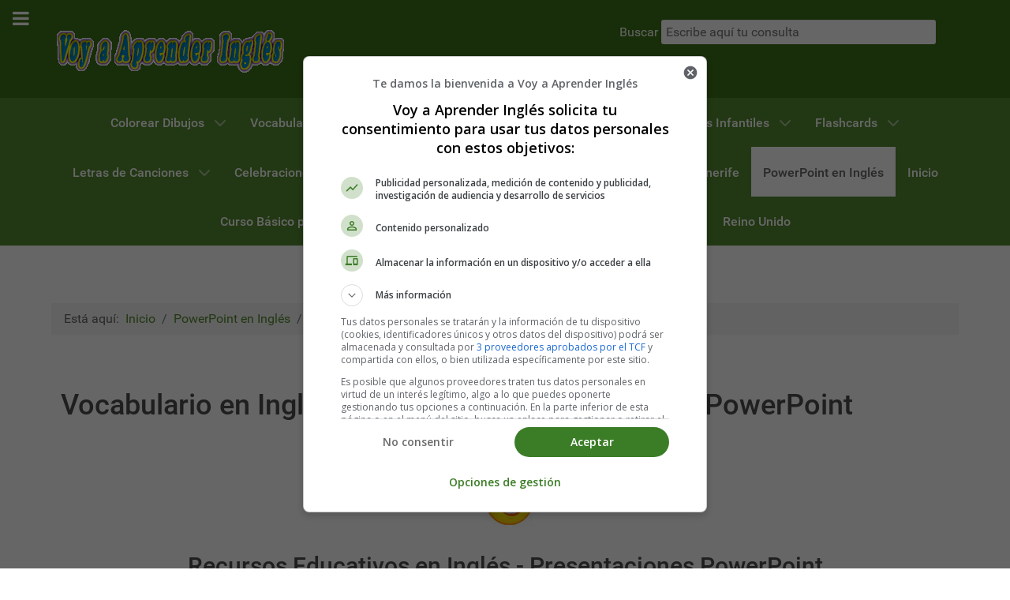

--- FILE ---
content_type: text/html; charset=utf-8
request_url: https://www.voyaprenderingles.com/power-point-pps/descripciones-04
body_size: 13783
content:
                    <!DOCTYPE html>
<html lang="es-ES" dir="ltr">
        
<head>
    
            <meta name="viewport" content="width=device-width, initial-scale=1.0">
        <meta http-equiv="X-UA-Compatible" content="IE=edge" />
        

        
            
         <meta charset="utf-8">
	<meta name="rights" content="Estefanía Morera">
	<meta name="author" content="Estefanía Morera">
	<meta name="description" content="Recursos Educativos en Inglés - Presentaciones PowerPoint
Archivo PPS: Vocabulario en Inglés Descripciones 
Ideales para agilizar el aprendizaje.">
	<script src="/cdn-cgi/scripts/7d0fa10a/cloudflare-static/rocket-loader.min.js" data-cf-settings="634fed004a0bb221a6ab22c2-|49"></script><link rel="preload" as="style" onload="this.rel='stylesheet'" href="/media/com_jchoptimize/cache/css/3ad5526f0a37b4234d21fd4d8b665b36d640c1ef71bd96bf34062340c497949c.css" media="all">
	<script src="/cdn-cgi/scripts/7d0fa10a/cloudflare-static/rocket-loader.min.js" data-cf-settings="634fed004a0bb221a6ab22c2-|49"></script><link rel="preload" as="style" onload="this.rel='stylesheet'" href="/media/com_jchoptimize/cache/css/3ad5526f0a37b4234d21fd4d8b665b36dc15db1915e2480da47445bf6e412fa0.css" media="all">
	<script src="/cdn-cgi/scripts/7d0fa10a/cloudflare-static/rocket-loader.min.js" data-cf-settings="634fed004a0bb221a6ab22c2-|49"></script><link rel="preload" as="style" onload="this.rel='stylesheet'" href="/media/com_jchoptimize/cache/css/3ad5526f0a37b4234d21fd4d8b665b36379e00676dd84ac66bd99619efba68f3.css" media="all">
	<title>Vocabulario en Inglés Descripciones 01 - Archivos PowerPoint - Voy Aprender Inglés</title>
	<link href="https://www.voyaprenderingles.com/buscada?layout=blog&amp;id=784&amp;catid=117&amp;format=opensearch" rel="search" title="Buscar Voy Aprender Inglés" type="application/opensearchdescription+xml">
	<link href="/favicon.ico" rel="icon" type="image/vnd.microsoft.icon">

    
	
	
	
	
	
	
	
	
	

    
	
	<script type="application/json" class="joomla-script-options new">{"joomla.jtext":{"ERROR":"Error","MESSAGE":"Mensaje","NOTICE":"Aviso","WARNING":"Advertencia","JCLOSE":"Cerrar","JOK":"OK","JOPEN":"Abrir"},"system.paths":{"root":"","rootFull":"https:\/\/www.voyaprenderingles.com\/","base":"","baseFull":"https:\/\/www.voyaprenderingles.com\/"},"csrf.token":"66c26b628384fc8026e634e1ce347654"}</script>
	
	
	
	<script type="application/ld+json">{"@context":"https://schema.org","@type":"BreadcrumbList","@id":"https://www.voyaprenderingles.com/#/schema/BreadcrumbList/97","itemListElement":[{"@type":"ListItem","position":1,"item":{"@id":"https://www.voyaprenderingles.com/","name":"Inicio"}},{"@type":"ListItem","position":2,"item":{"@id":"https://www.voyaprenderingles.com/power-point-pps/","name":"PowerPoint en Inglés"}},{"@type":"ListItem","position":3,"item":{"name":"Vocabulario en Inglés Descripciones 01 - Archivos PowerPoint"}}]}</script>
	<script type="application/ld+json">{"@context":"https://schema.org","@graph":[{"@type":"Organization","@id":"https://www.voyaprenderingles.com/#/schema/Organization/base","name":"Voy Aprender Inglés","url":"https://www.voyaprenderingles.com/"},{"@type":"WebSite","@id":"https://www.voyaprenderingles.com/#/schema/WebSite/base","url":"https://www.voyaprenderingles.com/","name":"Voy Aprender Inglés","publisher":{"@id":"https://www.voyaprenderingles.com/#/schema/Organization/base"}},{"@type":"WebPage","@id":"https://www.voyaprenderingles.com/#/schema/WebPage/base","url":"https://www.voyaprenderingles.com/power-point-pps/descripciones-04","name":"Vocabulario en Inglés Descripciones 01 - Archivos PowerPoint - Voy Aprender Inglés","description":"Recursos Educativos en Inglés - Presentaciones PowerPoint\r\nArchivo PPS: Vocabulario en Inglés Descripciones \r\nIdeales para agilizar el aprendizaje.","isPartOf":{"@id":"https://www.voyaprenderingles.com/#/schema/WebSite/base"},"about":{"@id":"https://www.voyaprenderingles.com/#/schema/Organization/base"},"inLanguage":"es-ES","breadcrumb":{"@id":"https://www.voyaprenderingles.com/#/schema/BreadcrumbList/97"}},{"@type":"Article","@id":"https://www.voyaprenderingles.com/#/schema/com_content/article/784","name":"Vocabulario en Inglés Descripciones 01 - Archivos PowerPoint","headline":"Vocabulario en Inglés Descripciones 01 - Archivos PowerPoint","inLanguage":"es-ES","articleSection":"PowerPoint en Inglés - English PowerPoint","dateCreated":"2015-12-01T09:36:00+00:00","isPartOf":{"@id":"https://www.voyaprenderingles.com/#/schema/WebPage/base"}},{"@isPartOf":{"@id":"https://www.voyaprenderingles.com/#/schema/com_content/article/784","@type":"Product","name":"Vocabulario en Inglés Descripciones 01 - Archivos PowerPoint","aggregateRating":{"@type":"AggregateRating","ratingCount":"2","ratingValue":"3.0"}}}]}</script>
	
	<link rel="canonical" href="https://www.voyaprenderingles.com/power-point-pps/descripciones-04" class="4SEO_canonical_rule_196">
	<meta property="og:locale" content="es_ES" class="4SEO_ogp_tag">
	<meta property="og:url" content="https://www.voyaprenderingles.com/power-point-pps/descripciones-04" class="4SEO_ogp_tag">
	<meta property="og:site_name" content="Voy Aprender Inglés" class="4SEO_ogp_tag">
	<meta property="og:type" content="article" class="4SEO_ogp_tag">
	<meta property="og:title" content="Vocabulario en Inglés Descripciones 01 - Archivos PowerPoint - Voy Aprender Inglés" class="4SEO_ogp_tag">
	<meta property="og:description" content="Recursos Educativos en Inglés - Presentaciones PowerPoint
Archivo PPS: Vocabulario en Inglés Descripciones 
Ideales para agilizar el aprendizaje." class="4SEO_ogp_tag">
	<meta property="fb:app_id" content="966242223397117" class="4SEO_ogp_tag">
	<meta property="og:image" content="https://www.voyaprenderingles.com/images/logo_voyaprender_datosenriquecidos.jpg" class="4SEO_ogp_tag">
	<meta property="og:image:width" content="643" class="4SEO_ogp_tag">
	<meta property="og:image:height" content="161" class="4SEO_ogp_tag">
	<meta property="og:image:secure_url" content="https://www.voyaprenderingles.com/images/logo_voyaprender_datosenriquecidos.jpg" class="4SEO_ogp_tag">
	<meta name="twitter:card" content="summary" class="4SEO_tcards_tag">
	<meta name="twitter:site" content="@vaprenderingles" class="4SEO_tcards_tag">
	<meta name="twitter:url" content="https://www.voyaprenderingles.com/power-point-pps/descripciones-04" class="4SEO_tcards_tag">
	<meta name="twitter:title" content="Vocabulario en Inglés Descripciones 01 - Archivos PowerPoint - Voy Aprender Inglés" class="4SEO_tcards_tag">
	<meta name="twitter:description" content="Recursos Educativos en Inglés - Presentaciones PowerPoint
Archivo PPS: Vocabulario en Inglés Descripciones 
Ideales para agilizar el aprendizaje." class="4SEO_tcards_tag">
	<meta name="twitter:image" content="https://www.voyaprenderingles.com/images/logo_voyaprender_datosenriquecidos.jpg" class="4SEO_tcards_tag">

    
                    <!-- Google Tag Manager -->

<!-- End Google Tag Manager -->


            
<style id="jch-optimize-critical-css" data-id="576e07b17c5ee2d8519c221f4cbc8435bca1e2a4950ebb3051a28a5ed7ddab30">

.g-main-nav .g-dropdown,.g-main-nav .g-standard .g-dropdown .g-dropdown{position:absolute;top:auto;left:auto;opacity:0;visibility:hidden;overflow:hidden}.g-main-nav ul,#g-mobilemenu-container ul{margin:0;padding:0;list-style:none}@-webkit-viewport{width:device-width}@-moz-viewport{width:device-width}@-ms-viewport{width:device-width}@-o-viewport{width:device-width}@viewport{width:device-width}html{height:100%;font-size:100%;-ms-text-size-adjust:100%;-webkit-text-size-adjust:100%;box-sizing:border-box}*,*::before,*::after{box-sizing:inherit}body{margin:0}#g-page-surround{min-height:100vh;position:relative;overflow:hidden}article,aside,details,footer,header,hgroup,main,nav,section,summary{display:block}a{background:transparent;text-decoration:none}a:active,a:hover{outline:0}b,strong{font-weight:bold}img{height:auto;max-width:100%;display:inline-block;vertical-align:middle;border:0;-ms-interpolation-mode:bicubic}iframe,svg{max-width:100%}svg:not(:root){overflow:hidden}button,input,optgroup,select,textarea{color:inherit;font:inherit;margin:0}button{overflow:visible}button,select{text-transform:none}button,html input[type="button"],input[type="reset"],input[type="submit"]{-webkit-appearance:button;cursor:pointer}button::-moz-focus-inner,input::-moz-focus-inner{border:0;padding:0}input{line-height:normal}input[type="search"]{-webkit-appearance:textfield}input[type="search"]::-webkit-search-cancel-button,input[type="search"]::-webkit-search-decoration{-webkit-appearance:none}textarea{overflow:auto}optgroup{font-weight:bold}tr,td,th{vertical-align:middle}th,td{padding:0.375rem 0}th{text-align:left}@media print{body{background:#fff !important;color:#000 !important}}.g-container{margin:0 auto;padding:0}.g-grid{display:flex;flex-flow:row wrap;list-style:none;margin:0;padding:0;text-rendering:optimizespeed}.g-block{flex:1;min-width:0;min-height:0}.size-40{flex:0 40%;width:40%}.size-60{flex:0 60%;width:60%}.size-100{width:100%;max-width:100%;flex-grow:0;flex-basis:100%}.g-main-nav:not(.g-menu-hastouch) .g-dropdown{z-index:10;top:-9999px}.g-main-nav .g-toplevel>li{display:inline-block;cursor:pointer;transition:background .2s ease-out,transform .2s ease-out}.g-main-nav .g-toplevel>li .g-menu-item-content{display:inline-block;vertical-align:middle;cursor:pointer}.g-main-nav .g-toplevel>li .g-menu-item-container{transition:transform .2s ease-out}.g-main-nav .g-toplevel>li.g-parent .g-menu-parent-indicator{display:inline-block;vertical-align:middle;line-height:normal}.g-main-nav .g-toplevel>li.g-parent .g-menu-parent-indicator:after{display:inline-block;cursor:pointer;width:1.5rem;opacity:0.5;font-family:"Font Awesome 6 Pro","Font Awesome 6 Free",FontAwesome;font-weight:900;content:"";text-align:right}.g-main-nav .g-dropdown{transition:opacity .2s ease-out,transform .2s ease-out;z-index:1}.g-main-nav .g-sublevel>li{transition:background .2s ease-out,transform .2s ease-out}.g-main-nav .g-sublevel>li .g-menu-item-content{display:inline-block;vertical-align:middle;word-break:break-word}.g-menu-item-container{display:block;position:relative}.g-main-nav .g-standard{position:relative}.g-main-nav .g-standard .g-sublevel>li{position:relative}.g-main-nav .g-standard .g-dropdown{top:100%}.g-main-nav .g-standard .g-dropdown.g-dropdown-right{left:0}.g-main-nav .g-standard .g-dropdown .g-dropdown{top:0}.g-main-nav .g-standard .g-dropdown .g-block{flex-grow:0;flex-basis:100%}.g-main-nav .g-standard .g-go-back{display:none}.g-go-back.g-level-1{display:none}.g-go-back a span{display:none}.g-go-back a:before{display:block;text-align:center;width:1.28571em;font-family:"Font Awesome 6 Pro","Font Awesome 6 Free",FontAwesome;font-weight:900;content:"";opacity:0.5}#g-mobilemenu-container .g-toplevel{position:relative}#g-mobilemenu-container .g-toplevel li{display:block;position:static !important;margin-right:0;cursor:pointer}#g-mobilemenu-container .g-toplevel li .g-menu-item-container{padding:0.938rem 1rem}#g-mobilemenu-container .g-toplevel li .g-menu-item-content{display:inline-block;line-height:1rem}#g-mobilemenu-container .g-toplevel li.g-parent>.g-menu-item-container>.g-menu-item-content{position:relative}#g-mobilemenu-container .g-toplevel li.g-parent .g-menu-parent-indicator{position:absolute;right:0.938rem;text-align:center}#g-mobilemenu-container .g-toplevel li.g-parent .g-menu-parent-indicator:after{display:inline-block;text-align:center;opacity:0.5;width:1.5rem;line-height:normal;font-family:"Font Awesome 6 Pro","Font Awesome 6 Free",FontAwesome;font-weight:900;content:""}#g-mobilemenu-container .g-toplevel .g-dropdown{top:0;background:transparent;position:absolute;left:0;right:0;z-index:1;transition:transform .2s ease-out;transform:translateX(100%)}#g-mobilemenu-container .g-toplevel .g-dropdown.g-active{transform:translateX(0);z-index:0}#g-mobilemenu-container .g-toplevel .g-dropdown .g-go-back{display:block}#g-mobilemenu-container .g-toplevel .g-dropdown .g-block{width:100%;overflow:visible}#g-mobilemenu-container .g-toplevel .g-dropdown .g-block .g-go-back{display:none}#g-mobilemenu-container .g-toplevel .g-dropdown .g-block:first-child .g-go-back{display:block}#g-mobilemenu-container .g-toplevel .g-dropdown-column{float:none;padding:0}#g-mobilemenu-container .g-toplevel .g-dropdown-column [class*="size-"]{flex:0 1 100%;max-width:100%}#g-mobilemenu-container .g-sublevel{cursor:default}#g-mobilemenu-container .g-sublevel li{position:static}#g-mobilemenu-container .g-sublevel .g-dropdown{top:0}#g-mobilemenu-container .g-menu-item-container{transition:transform .2s ease-out}#g-mobilemenu-container .g-toplevel.g-slide-out>.g-menu-item>.g-menu-item-container,#g-mobilemenu-container .g-toplevel.g-slide-out>.g-go-back>.g-menu-item-container,#g-mobilemenu-container .g-sublevel.g-slide-out>.g-menu-item>.g-menu-item-container,#g-mobilemenu-container .g-sublevel.g-slide-out>.g-go-back>.g-menu-item-container{transform:translateX(-100%)}#g-mobilemenu-container .g-menu-item-subtitle{line-height:1.5}#g-mobilemenu-container i{float:left;line-height:1.4rem;margin-right:0.3rem}p{margin:1.5rem 0}ul,ol,dl{margin-top:1.5rem;margin-bottom:1.5rem}ul ul,ul ol,ul dl,ol ul,ol ol,ol dl,dl ul,dl ol,dl dl{margin-top:0;margin-bottom:0}ul{margin-left:1.5rem;padding:0}dl{padding:0}ol{padding-left:1.5rem}label{margin-bottom:0.375rem}textarea,select[multiple=multiple]{transition:border-color;padding:0.375rem 0.375rem}textarea:focus,select[multiple=multiple]:focus{outline:none}input[type="color"],input[type="date"],input[type="datetime"],input[type="datetime-local"],input[type="email"],input[type="month"],input[type="number"],input[type="password"],input[type="search"],input[type="tel"],input[type="text"],input[type="time"],input[type="url"],input[type="week"],input:not([type]),textarea{transition:border-color;padding:0.375rem 0.375rem}input[type="color"]:focus,input[type="date"]:focus,input[type="datetime"]:focus,input[type="datetime-local"]:focus,input[type="email"]:focus,input[type="month"]:focus,input[type="number"]:focus,input[type="password"]:focus,input[type="search"]:focus,input[type="tel"]:focus,input[type="text"]:focus,input[type="time"]:focus,input[type="url"]:focus,input[type="week"]:focus,input:not([type]):focus,textarea:focus{outline:none}textarea{resize:vertical}select{max-width:100%}button,input[type="submit"]{cursor:pointer;user-select:none;vertical-align:middle;white-space:nowrap;border:inherit}.hide,body .g-offcanvas-hide{display:none}#g-offcanvas{position:fixed;top:0;left:0;right:0;bottom:0;overflow-x:hidden;overflow-y:auto;text-align:left;display:none;-webkit-overflow-scrolling:touch}.g-offcanvas-toggle{display:block;position:absolute;top:0.7rem;left:0.7rem;z-index:10;line-height:1;cursor:pointer}.g-offcanvas-active{overflow-x:hidden}.g-offcanvas-open{overflow:hidden}.g-offcanvas-open body,.g-offcanvas-open #g-page-surround{overflow:hidden}.g-offcanvas-open .g-nav-overlay{z-index:15;position:absolute;opacity:1;height:100%}.g-offcanvas-open #g-offcanvas{display:block}.g-offcanvas-left #g-page-surround{left:0}.g-offcanvas-right #g-offcanvas{left:inherit}.g-offcanvas-right .g-offcanvas-toggle{left:inherit;right:0.7rem}.g-offcanvas-right #g-page-surround{right:0}.g-offcanvas-left #g-offcanvas{right:inherit}
.g-main-nav .g-standard .g-dropdown{width:180px}.g-content{margin:0.625rem;padding:0.938rem}body{font-size:1rem;line-height:1.5}sub,sup{font-size:0.75rem}textarea,select[multiple=multiple],input[type="color"],input[type="date"],input[type="datetime"],input[type="datetime-local"],input[type="email"],input[type="month"],input[type="number"],input[type="password"],input[type="search"],input[type="tel"],input[type="text"],input[type="time"],input[type="url"],input[type="week"],input:not([type]){border-radius:0.1875rem}body{color:#666;background:#fff;-webkit-font-smoothing:antialiased;-moz-osx-font-smoothing:grayscale}#g-page-surround{background:#fff}@media print{#g-page-surround{background:#fff !important;color:#000 !important}}a{color:#558b2f}a:hover{color:#4d4d4d}h1,h2,h3,h4,h5,h6,strong{color:#4d4d4d}body{font-family:"roboto",sans-serif;font-weight:400}h1,h2,h3,h4,h5{font-family:"roboto",sans-serif;font-weight:500}bold,strong{font-weight:700}#g-navigation{background:#558b2f;color:#fff;text-align:center;position:relative;z-index:2}#g-navigation .g-container{position:relative}#g-navigation a{color:#bee1a5}#g-navigation a:hover{color:#fff}#g-navigation .g-main-nav{margin:-1.563rem}#g-navigation .g-main-nav .g-toplevel>li>.g-menu-item-container{color:#fff}#g-navigation .g-main-nav .g-toplevel>li:not(.g-menu-item-type-particle):not(.g-menu-item-type-module):hover{background:#477427}#g-navigation .g-main-nav .g-dropdown{background:#477427}#g-navigation .g-main-nav .g-sublevel>li>.g-menu-item-container{color:#fff}#g-navigation .g-main-nav .g-sublevel>li:not(.g-menu-item-type-particle):not(.g-menu-item-type-module):hover,#g-navigation .g-main-nav .g-sublevel>li:not(.g-menu-item-type-particle):not(.g-menu-item-type-module).active{background:#3e6522}#g-navigation .g-main-nav .g-toplevel{display:flex;flex-flow:row wrap;justify-content:center;-webkit-justify-content:center}.g-main-nav .g-toplevel{font-weight:500}.g-main-nav .g-toplevel>li>.g-menu-item-container{text-decoration:none;padding:1.2rem 0.938rem}.g-main-nav .g-toplevel>li>.g-menu-item-container>.g-menu-item-content{line-height:normal}.g-main-nav .g-dropdown{text-align:left}.g-main-nav .g-sublevel>li>.g-menu-item-container{padding:0.7815rem 1rem}.g-menu-item-subtitle{opacity:0.7}.g-nav-overlay,.g-menu-overlay{background:rgba(0,0,0,0.4)}@media print{#g-navigation{background:#fff !important;color:#000 !important}}#g-offcanvas{background:#344e2c;width:17rem;color:#fff}#g-offcanvas a{color:#b3cfaa}#g-offcanvas a:hover{color:#fff}#g-offcanvas h1,#g-offcanvas h2,#g-offcanvas h3,#g-offcanvas h4,#g-offcanvas h5,#g-offcanvas h6,#g-offcanvas strong{color:#fff}#g-offcanvas .button{background:#8bc34a;color:#fff}#g-offcanvas .button:hover{background:#97c95d}#g-offcanvas .button:active{background:#7eb73d}.g-offcanvas-toggle{font-size:1.5rem;color:#fff;display:block !important}#g-offcanvas #g-mobilemenu-container ul{background:#344e2c}#g-offcanvas #g-mobilemenu-container ul>li>.g-menu-item-container{color:#fff}#g-offcanvas #g-mobilemenu-container ul>li:not(.g-menu-item-type-particle):not(.g-menu-item-type-module):hover,#g-offcanvas #g-mobilemenu-container ul>li:not(.g-menu-item-type-particle):not(.g-menu-item-type-module).active{background:#4c7c2a}#g-offcanvas #g-mobilemenu-container ul>li:not(.g-menu-item-type-particle):not(.g-menu-item-type-module):hover>.g-menu-item-container,#g-offcanvas #g-mobilemenu-container ul>li:not(.g-menu-item-type-particle):not(.g-menu-item-type-module).active>.g-menu-item-container{color:#fff}#g-offcanvas #g-mobilemenu-container ul>li.g-menu-item-link-parent>.g-menu-item-container>.g-menu-parent-indicator{border:1px solid #63a237;background:#4c7c2a;border-radius:0.1875rem;margin:-0.2rem 0 -0.2rem 0.5rem;padding:0.2rem}#g-offcanvas #g-mobilemenu-container ul>li.g-menu-item-link-parent>.g-menu-item-container>.g-menu-parent-indicator:hover{background:#426d25}#g-offcanvas #g-mobilemenu-container ul .g-dropdown-column{width:17rem}#g-mobilemenu-container{margin:-1.563rem}@media print{#g-offcanvas{background:#fff !important;color:#000 !important}}.g-offcanvas-open .g-offcanvas-left #g-page-surround{left:17rem}.g-offcanvas-open .g-offcanvas-right #g-page-surround{right:17rem}#g-header{background:#3c7216;color:#fff;position:relative;z-index:3}#g-header a{color:#a0e471}#g-header a:hover{color:#fff}#g-header .search input{color:#666}@media print{#g-header{background:#fff !important;color:#000 !important}}#g-page-surround{box-shadow:0 0 15px rgba(0,0,0,0.4)}th{background:#f7f7f7;padding:0.5rem}td{padding:0.5rem;border:1px solid #eaeaea}textarea,select[multiple=multiple]{background-color:white;border:1px solid #ddd;box-shadow:inset 0 1px 3px rgba(0,0,0,0.06)}textarea:hover,select[multiple=multiple]:hover{border-color:#c4c4c4}textarea:focus,select[multiple=multiple]:focus{border-color:#558b2f}input[type="color"],input[type="date"],input[type="datetime"],input[type="datetime-local"],input[type="email"],input[type="month"],input[type="number"],input[type="password"],input[type="search"],input[type="tel"],input[type="text"],input[type="time"],input[type="url"],input[type="week"],input:not([type]),textarea{background-color:white;border:1px solid #ddd;box-shadow:inset 0 1px 3px rgba(0,0,0,0.06)}input[type="color"]:hover,input[type="date"]:hover,input[type="datetime"]:hover,input[type="datetime-local"]:hover,input[type="email"]:hover,input[type="month"]:hover,input[type="number"]:hover,input[type="password"]:hover,input[type="search"]:hover,input[type="tel"]:hover,input[type="text"]:hover,input[type="time"]:hover,input[type="url"]:hover,input[type="week"]:hover,input:not([type]):hover,textarea:hover{border-color:#c4c4c4}input[type="color"]:focus,input[type="date"]:focus,input[type="datetime"]:focus,input[type="datetime-local"]:focus,input[type="email"]:focus,input[type="month"]:focus,input[type="number"]:focus,input[type="password"]:focus,input[type="search"]:focus,input[type="tel"]:focus,input[type="text"]:focus,input[type="time"]:focus,input[type="url"]:focus,input[type="week"]:focus,input:not([type]):focus,textarea:focus{border-color:#558b2f}.g-main-nav .g-standard .g-dropdown{transition:none}.g-container{width:75rem}@media only all and (min-width:60rem) and (max-width:74.99rem){.g-container{width:60rem}}@media only all and (min-width:48rem) and (max-width:59.99rem){.g-container{width:48rem}}@media only all and (min-width:30.01rem) and (max-width:47.99rem){.g-container{width:30rem}}@media only all and (max-width:30rem){.g-container{width:100%}}@media only all and (max-width:47.99rem){.g-block{flex-grow:0;flex-basis:100%}}@media only all and (max-width:47.99rem){body [class*="size-"]{flex-grow:0;flex-basis:100%;max-width:100%}}@media only all and (max-width:47.99rem){@supports not (flex-wrap:wrap){.g-grid{display:block;flex-wrap:inherit}.g-block{display:block;flex:inherit}}}
.offcanvas{position:fixed;bottom:0;z-index:1050;display:flex;flex-direction:column;max-width:100%;visibility:hidden;background-color:#fff;background-clip:padding-box;outline:0;transition:transform 0.3s ease-in-out}.offcanvas-header{display:flex;align-items:center;justify-content:space-between;padding:1rem 1rem}.offcanvas-header .btn-close{padding:0.5rem 0.5rem;margin-top:-0.5rem;margin-right:-0.5rem;margin-bottom:-0.5rem}.offcanvas-title{margin-bottom:0;line-height:1.5}.offcanvas-body{flex-grow:1;padding:1rem 1rem;overflow-y:auto}.offcanvas-start{top:0;left:0;width:400px;border-right:1px solid rgba(0,0,0,0.2);transform:translateX(-100%)}.offcanvas-end{top:0;right:0;width:400px;border-left:1px solid rgba(0,0,0,0.2);transform:translateX(100%)}.offcanvas-top{top:0;right:0;left:0;height:30vh;max-height:100%;border-bottom:1px solid rgba(0,0,0,0.2);transform:translateY(-100%)}.offcanvas-bottom{right:0;left:0;height:30vh;max-height:100%;border-top:1px solid rgba(0,0,0,0.2);transform:translateY(100%)}.offcanvas.show{transform:none}@supports (display:grid){}@supports (display:grid){}@supports (display:grid){}:focus+[role="tooltip"],:hover+[role="tooltip"]{position:absolute;display:block}iframe{border:0}@supports (-ms-ime-align:auto){}
.fa{font-family:var(--fa-style-family,"Font Awesome 6 Free");font-weight:var(--fa-style,900)}.fas,[class^=icon-],[class*=\ icon-],.far,.fab,.icon-joomla,.fa-solid,.fa-regular,.fa-brands,.fa{-moz-osx-font-smoothing:grayscale;-webkit-font-smoothing:antialiased;display:var(--fa-display,inline-block);font-variant:normal;text-rendering:auto;font-style:normal;line-height:1}.fas:before,[class^=icon-]:before,[class*=\ icon-]:before,.far:before,.fab:before,.icon-joomla:before,.fa-solid:before,.fa-regular:before,.fa-brands:before,.fa:before{content:var(--fa)}.fa-classic,.fas,[class^=icon-],[class*=\ icon-],.fa-solid,.far,.fa-regular{font-family:"Font Awesome 6 Free"}.fa-brands,.fab,.icon-joomla{font-family:"Font Awesome 6 Brands"}.icon-joomla,[class^=icon-],[class*=\ icon-]{-webkit-font-smoothing:antialiased;-moz-osx-font-smoothing:grayscale;font-variant:normal;font-style:normal;font-weight:400;line-height:1;display:inline-block}.fa-fw,.icon-fw{text-align:center;width:1.25em}.fa-bars,.fa-navicon{--fa:""}.fa-c{--fa:"C"}.fa-f{--fa:"F"}.fa-r{--fa:"R"}.fa-s{--fa:"S"}.fa-n{--fa:"N"}.fa-b{--fa:"B"}:root,:host{--fa-style-family-classic:"Font Awesome 6 Free";--fa-font-regular:normal 400 1em/1 "Font Awesome 6 Free"}.far,.fa-regular{font-weight:400}:root,:host{--fa-style-family-classic:"Font Awesome 6 Free";--fa-font-solid:normal 900 1em/1 "Font Awesome 6 Free"}.fas,[class^=icon-],[class*=\ icon-],.fa-solid{font-weight:900}:root,:host{--fa-style-family-brands:"Font Awesome 6 Brands";--fa-font-brands:normal 400 1em/1 "Font Awesome 6 Brands"}.fab,.icon-joomla,.fa-brands{font-weight:400}[class^=icon-],[class*=\ icon-]{speak:none}.icon-joomla:before{content:""}

.fa{display:inline-block;font:normal normal normal 14px/1 FontAwesome;font-size:inherit;text-rendering:auto;-webkit-font-smoothing:antialiased;-moz-osx-font-smoothing:grayscale}.fa-fw{width:1.28571429em;text-align:center}:root .fa-rotate-90,:root .fa-rotate-180,:root .fa-rotate-270,:root .fa-flip-horizontal,:root .fa-flip-vertical{filter:none}.fa-navicon:before,.fa-reorder:before,.fa-bars:before{content:"\f0c9"}
textarea,input[type="text"],input[type="password"],input[type="datetime"],input[type="datetime-local"],input[type="date"],input[type="month"],input[type="time"],input[type="week"],input[type="number"],input[type="email"],input[type="url"],input[type="search"],input[type="tel"],input[type="color"],.uneditable-input{background-color:#fff;border:1px solid #ddd;box-shadow:inset 0 1px 1px rgba(0,0,0,0.075);transition:border 0.2s linear,box-shadow 0.2s linear}#g-header .search form,#g-navigation .search form{margin-bottom:0}#g-header .search input,#g-navigation .search input{margin-bottom:0;border:0}@media only all and (max-width:47.99rem){body{padding-right:0;padding-left:0}}@media only all and (max-width:47.99rem){.input-large,.input-xlarge,.input-xxlarge,input[class*="span"],select[class*="span"],textarea[class*="span"],.uneditable-input{display:block;width:100%;min-height:30px;box-sizing:border-box}}@media only all and (min-width:48rem) and (max-width:59.99rem){[class*="span"]{float:left;min-height:1px;margin-left:20px}input,textarea,.uneditable-input{margin-left:0}}

div.mod_search92 input[type="search"]{width:auto}
@keyframes fa-flip{50%{transform:rotate3d(var(--fa-flip-x,0),var(--fa-flip-y,1),var(--fa-flip-z,0),var(--fa-flip-angle,-180deg))}}
</style>
	<script type="634fed004a0bb221a6ab22c2-text/javascript">
function onUserInteract(callback) { 
	window.addEventListener('load', function() {
	        if (window.pageYOffset !== 0){
	        	callback();
	        }
	}, {once: true, passive: true});
	
     	const events = ['keydown', 'keyup', 'keypress', 'input', 'auxclick', 'click', 'dblclick', 
     	'mousedown', 'mouseup', 'mouseover', 'mousemove', 'mouseout', 'mouseenter', 'mouseleave',
     	'mousewheel', 'wheel', 'contextmenu', 'pointerover', 'pointerout', 'pointerenter', 'pointerleave', 
     	'pointerdown', 'pointerup', 'pointermove', 'pointercancel', 'gotpointercapture',
     	'lostpointercapture', 'pointerrawupdate', 'touchstart', 'touchmove', 'touchend', 'touchcancel'];

	document.addEventListener('DOMContentLoaded', function() {
    	events.forEach(function(e){
			window.addEventListener(e, function() {
	        		callback();
			}, {once: true, passive: true});
    	});
	});
}
</script>
<script type="634fed004a0bb221a6ab22c2-text/javascript">
let jch_css_loaded = false;

onUserInteract(function(){ 
	const css_urls = ["\/media\/com_jchoptimize\/cache\/css\/3ad5526f0a37b4234d21fd4d8b665b36da4b8b43bd6ea53a48a653b856b38519.css","\/media\/com_jchoptimize\/cache\/css\/3ad5526f0a37b4234d21fd4d8b665b36c4c4baba3654c50925089e9aa98b3a0b.css","\/media\/com_jchoptimize\/cache\/css\/3ad5526f0a37b4234d21fd4d8b665b36455b650b4e534b3a200147c6f5dbf89c.css","\/media\/com_jchoptimize\/cache\/css\/3ad5526f0a37b4234d21fd4d8b665b36e983de80277c1e0db4e4533769611b33.css","\/media\/com_jchoptimize\/cache\/css\/3ad5526f0a37b4234d21fd4d8b665b3609c4d8d3690fc66938baf4ee1322b353.css","\/media\/com_jchoptimize\/cache\/css\/3ad5526f0a37b4234d21fd4d8b665b36e4fb53b65e75c45bb002a22df9060888.css","\/media\/com_jchoptimize\/cache\/css\/3ad5526f0a37b4234d21fd4d8b665b36a1dd8933bc863508b01f50166285d209.css","\/media\/com_jchoptimize\/cache\/css\/3ad5526f0a37b4234d21fd4d8b665b365674423d0d67637580b63ece163faff0.css"];
        
	if (!jch_css_loaded){
	    	css_urls.forEach(function(url, index){
	       		let l = document.createElement('link');
			l.rel = 'stylesheet';
			l.href = url;
			let h = document.getElementsByTagName('head')[0];
			h.append(l); 
	    	});
	    
		jch_css_loaded = true;
        document.dispatchEvent(new Event("onJchCssAsyncLoaded"));
    }
});
</script>
<noscript>
<link rel="stylesheet" href="/media/com_jchoptimize/cache/css/3ad5526f0a37b4234d21fd4d8b665b36da4b8b43bd6ea53a48a653b856b38519.css">
<link rel="stylesheet" href="/media/com_jchoptimize/cache/css/3ad5526f0a37b4234d21fd4d8b665b36c4c4baba3654c50925089e9aa98b3a0b.css">
<link rel="stylesheet" href="/media/com_jchoptimize/cache/css/3ad5526f0a37b4234d21fd4d8b665b36455b650b4e534b3a200147c6f5dbf89c.css">
<link rel="stylesheet" href="/media/com_jchoptimize/cache/css/3ad5526f0a37b4234d21fd4d8b665b36e983de80277c1e0db4e4533769611b33.css">
<link rel="stylesheet" href="/media/com_jchoptimize/cache/css/3ad5526f0a37b4234d21fd4d8b665b3609c4d8d3690fc66938baf4ee1322b353.css">
<link rel="stylesheet" href="/media/com_jchoptimize/cache/css/3ad5526f0a37b4234d21fd4d8b665b36e4fb53b65e75c45bb002a22df9060888.css">
<link rel="stylesheet" href="/media/com_jchoptimize/cache/css/3ad5526f0a37b4234d21fd4d8b665b36a1dd8933bc863508b01f50166285d209.css">
<link rel="stylesheet" href="/media/com_jchoptimize/cache/css/3ad5526f0a37b4234d21fd4d8b665b365674423d0d67637580b63ece163faff0.css">
</noscript>
<script type="634fed004a0bb221a6ab22c2-text/javascript">
let jch_js_loaded = false;

const jchOptimizeDynamicScriptLoader = {
	queue: [], // Scripts queued to be loaded synchronously
	loadJs: function(js_obj) {
        
		let scriptNode = document.createElement('script');
       
		if ('noModule' in HTMLScriptElement.prototype && js_obj.nomodule){
			this.next();
            		return;
		}
		
		if (!'noModule' in HTMLScriptElement.prototype && js_obj.module){
			this.next();
            		return;
		}
        
        	if(js_obj.module){
                	scriptNode.type = 'module';
                	scriptNode.onload = function(){
                            	jchOptimizeDynamicScriptLoader.next();
                	}
        	}
   
		if (js_obj.nomodule){
			scriptNode.setAttribute('nomodule', '');
		}
        
		if(js_obj.url) { 
            		scriptNode.src = js_obj.url;
        	}
        	
        	if(js_obj.content)
                {
                     	scriptNode.text = js_obj.content;
                }
		document.head.appendChild(scriptNode);
	},
	add: function(data) {
		// Load an array of scripts
		this.queue = data;
		this.next();
	},
	next: function() {
		if(this.queue.length >= 1) {
			// Load the script
			this.loadJs(this.queue.shift());
		}else{
            document.dispatchEvent(new Event("onJchJsDynamicLoaded"));
			return false;
		}
	}
};

onUserInteract( function(){
    
   	let js_urls = [{"url":"\/media\/com_jchoptimize\/cache\/js\/dfbec79a5b76483ebb6957b01f4f570ae4f3c3f8ac2c3e2d712fcc634486db0e.js","module":false,"nomodule":false},{"url":"\/media\/system\/js\/messages.min.js?9a4811","module":true,"nomodule":false},{"url":"\/media\/com_jchoptimize\/cache\/js\/dfbec79a5b76483ebb6957b01f4f570a8ad82405da9c540add751d12ffef1cc5.js","module":false,"nomodule":false}] 
   	    	
   	if (!jch_js_loaded){
   	    	jchOptimizeDynamicScriptLoader.add(js_urls);
   	    	jch_js_loaded = true;
   	}
});
</script>
<script type="634fed004a0bb221a6ab22c2-text/javascript">
let jch_dom_loaded = false;

onUserInteract(function(){
    if(!jch_dom_loaded) {
	    const containers = document.getElementsByClassName('jch-reduced-dom-container');
	
	    Array.from(containers).forEach(function(container){
       		//First child should be templates with content attribute
		    let template  = container.firstChild; 
		    //clone template
		    let clone = template.content.firstElementChild.cloneNode(true);
		    //replace container with content
		    container.parentNode.replaceChild(clone, container); 
	    })
	
	    jch_dom_loaded = true;
        document.dispatchEvent(new Event("onJchDomLoaded"));
	}
});
</script>
	<meta name="robots" content="max-snippet:-1, max-image-preview:large, max-video-preview:-1" class="4SEO_robots_tag">
	<script type="application/ld+json" class="4SEO_structured_data_breadcrumb">{
    "@context": "http://schema.org",
    "@type": "BreadcrumbList",
    "itemListElement": [
        {
            "@type": "listItem",
            "position": 1,
            "name": "Inicio",
            "item": "https://www.voyaprenderingles.com/"
        },
        {
            "@type": "listItem",
            "position": 2,
            "name": "PowerPoint en Inglés",
            "item": "https://www.voyaprenderingles.com/power-point-pps/"
        }
    ]
}</script>
<script type="application/ld+json" class="4SEO_structured_data_page">{
    "@context": "http://schema.org",
    "@graph": [
        {
            "@type": "Article",
            "author": {
                "@id": "https://www.voyaprenderingles.com/#estefanía_morera_7afa57d96f"
            },
            "dateModified": "2015-12-05T12:46:06Z",
            "datePublished": "2015-12-05T10:03:00Z",
            "description": "Recursos Educativos en Inglés - Presentaciones PowerPoint\r\nArchivo PPS: Vocabulario en Inglés Descripciones \r\nIdeales para agilizar el aprendizaje.",
            "headline": "Vocabulario en Inglés Descripciones 01 - Archivos PowerPoint",
            "image": {
                "@id": "https://www.voyaprenderingles.com/#defaultLogo"
            },
            "inLanguage": "es-ES",
            "mainEntityOfPage": {
                "@type": "WebPage",
                "url": "https://www.voyaprenderingles.com/power-point-pps/descripciones-04"
            },
            "publisher": {
                "@id": "https://www.voyaprenderingles.com/#defaultPublisher"
            },
            "url": "https://www.voyaprenderingles.com/power-point-pps/descripciones-04"
        },
        {
            "@type": "Person",
            "name": "Estefanía Morera",
            "@id": "https://www.voyaprenderingles.com/#estefanía_morera_7afa57d96f"
        },
        {
            "@id": "https://www.voyaprenderingles.com/#defaultLogo",
            "@type": "ImageObject",
            "url": "https://www.voyaprenderingles.com/images/logo_voyaprender_datosenriquecidos.jpg",
            "width": 643,
            "height": 161
        },
        {
            "@id": "https://www.voyaprenderingles.com/#defaultPublisher",
            "@type": "Organization",
            "url": "https://www.voyaprenderingles.com/",
            "logo": {
                "@id": "https://www.voyaprenderingles.com/#defaultLogo"
            },
            "name": "Voy Aprender Inglés",
            "location": {
                "@id": "https://www.voyaprenderingles.com/#defaultPlace"
            }
        },
        {
            "@id": "https://www.voyaprenderingles.com/#defaultPlace",
            "@type": "Place",
            "address": {
                "@id": "https://www.voyaprenderingles.com/#defaultAddress"
            }
        },
        {
            "@id": "https://www.voyaprenderingles.com/#defaultAddress",
            "@type": "PostalAddress",
            "addressLocality": "Santa Cruz de Tenerife",
            "addressRegion": "Islas Canarias",
            "postalCode": "",
            "streetAddress": "",
            "addressCountry": ""
        }
    ]
}</script></head>

    <body class="gantry site com_content view-article layout-blog no-task dir-ltr itemid-306 outline-12 g-offcanvas-left g-default g-style-preset3">
        <!-- Google Tag Manager (noscript) -->
<noscript><iframe src="https://www.googletagmanager.com/ns.html?id=GTM-KMNSWK5"
height="0" width="0" style="display:none;visibility:hidden"></iframe></noscript>
<!-- End Google Tag Manager (noscript) -->
                    

        <div id="g-offcanvas"  data-g-offcanvas-swipe="1" data-g-offcanvas-css3="1">
                        <div class="g-grid">                        

        <div class="g-block size-100">
             <div id="mobile-menu-6063-particle" class="g-content g-particle">            <div id="g-mobilemenu-container" data-g-menu-breakpoint="48rem"></div>
            </div>
        </div>
            </div>
    </div>
        <div id="g-page-surround">
            <div class="g-offcanvas-hide g-offcanvas-toggle" role="navigation" data-offcanvas-toggle aria-controls="g-offcanvas" aria-expanded="false"><i class="fa fa-fw fa-bars"></i></div>                        

                                                        
                <header id="g-header">
                <div class="g-container">                                <div class="g-grid">                        

        <div class="g-block size-60">
             <div id="logo-1286-particle" class="g-content g-particle">            <a href="/" target="_self" title="Voy Aprender Inglés" aria-label="Voy Aprender Inglés" rel="home" >
                        <img src="/images/logo.gif" alt="Voy Aprender Inglés" width="300" height="74">
            </a>
            </div>
        </div>
                    

        <div class="g-block size-40">
             <div class="g-content">
                                    <div class="platform-content"><div class="search moduletable ">
        <div class="search mod_search92">
	<form action="/power-point-pps/descripciones-04?page=" method="post" class="form-inline" role="search">
		<label for="mod-search-searchword92" class="element-invisible">Buscar</label> <input name="searchword" id="mod-search-searchword92" maxlength="200"  class="inputbox search-query input-medium" type="search" size="35" placeholder="Escribe aquí tu consulta" />		<input type="hidden" name="task" value="search" />
		<input type="hidden" name="option" value="com_search" />
		<input type="hidden" name="Itemid" value="306" />
	</form>
</div>
</div></div>
            
        </div>
        </div>
            </div>
            </div>
        
    </header>
                                                    
                <section id="g-navigation">
                <div class="g-container">                                <div class="g-grid">                        

        <div class="g-block size-100">
             <div id="menu-8341-particle" class="g-content g-particle">            <nav class="g-main-nav" data-g-hover-expand="true">
        <ul class="g-toplevel">
                                                                                                                
        
                
        
                
        
        <li class="g-menu-item g-menu-item-type-component g-menu-item-183 g-parent g-standard g-menu-item-link-parent ">
                            <a class="g-menu-item-container" href="/colouring-pages-dibujos/">
                                                                <span class="g-menu-item-content">
                                    <span class="g-menu-item-title">Colorear Dibujos</span>
            
                    </span>
                    <span class="g-menu-parent-indicator" data-g-menuparent=""></span>                            </a>
                                                                            <ul class="g-dropdown g-inactive g-no-animation g-dropdown-right">
            <li class="g-dropdown-column">
                        <div class="g-grid">
                        <div class="g-block size-100">
            <ul class="g-sublevel">
                <li class="g-level-1 g-go-back">
                    <a class="g-menu-item-container" href="#" data-g-menuparent=""><span>Back</span></a>
                </li>
                                                                                                                    
        
                
        
                
        
        <li class="g-menu-item g-menu-item-type-component g-menu-item-210  ">
                            <a class="g-menu-item-container" href="/colouring-pages-dibujos/mothers-day/">
                                                                <span class="g-menu-item-content">
                                    <span class="g-menu-item-title">Día de la Madre</span>
            
                    </span>
                                                </a>
                                </li>
    
                                                                                                
        
                
        
                
        
        <li class="g-menu-item g-menu-item-type-component g-menu-item-186  ">
                            <a class="g-menu-item-container" href="/colouring-pages-dibujos/valentines-day/">
                                                                <span class="g-menu-item-content">
                                    <span class="g-menu-item-title">San Valentín</span>
            
                    </span>
                                                </a>
                                </li>
    
                                                                                                
        
                
        
                
        
        <li class="g-menu-item g-menu-item-type-component g-menu-item-184  ">
                            <a class="g-menu-item-container" href="/colouring-pages-dibujos/numbers/">
                                                                <span class="g-menu-item-content">
                                    <span class="g-menu-item-title">Números</span>
            
                    </span>
                                                </a>
                                </li>
    
                                                                                                
        
                
        
                
        
        <li class="g-menu-item g-menu-item-type-component g-menu-item-235  ">
                            <a class="g-menu-item-container" href="/colouring-pages-dibujos/halloween/">
                                                                <span class="g-menu-item-content">
                                    <span class="g-menu-item-title">Halloween</span>
            
                    </span>
                                                </a>
                                </li>
    
                                                                                                
        
                
        
                
        
        <li class="g-menu-item g-menu-item-type-component g-menu-item-236  ">
                            <a class="g-menu-item-container" href="/colouring-pages-dibujos/christmas/">
                                                                <span class="g-menu-item-content">
                                    <span class="g-menu-item-title">Navidad</span>
            
                    </span>
                                                </a>
                                </li>
    
                                                                                                
        
                
        
                
        
        <li class="g-menu-item g-menu-item-type-component g-menu-item-237  ">
                            <a class="g-menu-item-container" href="/colouring-pages-dibujos/easter/">
                                                                <span class="g-menu-item-content">
                                    <span class="g-menu-item-title">Pascua</span>
            
                    </span>
                                                </a>
                                </li>
    
                                                                                                
        
                
        
                
        
        <li class="g-menu-item g-menu-item-type-component g-menu-item-238  ">
                            <a class="g-menu-item-container" href="/colouring-pages-dibujos/colors/">
                                                                <span class="g-menu-item-content">
                                    <span class="g-menu-item-title">Colores</span>
            
                    </span>
                                                </a>
                                </li>
    
                                                                                                
        
                
        
                
        
        <li class="g-menu-item g-menu-item-type-component g-menu-item-239  ">
                            <a class="g-menu-item-container" href="/colouring-pages-dibujos/numbers/">
                                                                <span class="g-menu-item-content">
                                    <span class="g-menu-item-title">Números</span>
            
                    </span>
                                                </a>
                                </li>
    
                                                                                                
        
                
        
                
        
        <li class="g-menu-item g-menu-item-type-component g-menu-item-240  ">
                            <a class="g-menu-item-container" href="/colouring-pages-dibujos/seasons/">
                                                                <span class="g-menu-item-content">
                                    <span class="g-menu-item-title">Estaciones</span>
            
                    </span>
                                                </a>
                                </li>
    
                                                                                                
        
                
        
                
        
        <li class="g-menu-item g-menu-item-type-component g-menu-item-241  ">
                            <a class="g-menu-item-container" href="/colouring-pages-dibujos/days-week/">
                                                                <span class="g-menu-item-content">
                                    <span class="g-menu-item-title">Días Semana</span>
            
                    </span>
                                                </a>
                                </li>
    
                                                                                                
        
                
        
                
        
        <li class="g-menu-item g-menu-item-type-component g-menu-item-242  ">
                            <a class="g-menu-item-container" href="/colouring-pages-dibujos/jobs/">
                                                                <span class="g-menu-item-content">
                                    <span class="g-menu-item-title">Profesiones</span>
            
                    </span>
                                                </a>
                                </li>
    
                                                                                                
        
                
        
                
        
        <li class="g-menu-item g-menu-item-type-component g-menu-item-243  ">
                            <a class="g-menu-item-container" href="/colouring-pages-dibujos/months-year/">
                                                                <span class="g-menu-item-content">
                                    <span class="g-menu-item-title">Meses Año</span>
            
                    </span>
                                                </a>
                                </li>
    
                                                                                                
        
                
        
                
        
        <li class="g-menu-item g-menu-item-type-component g-menu-item-244  ">
                            <a class="g-menu-item-container" href="/colouring-pages-dibujos/forms/">
                                                                <span class="g-menu-item-content">
                                    <span class="g-menu-item-title">Formas</span>
            
                    </span>
                                                </a>
                                </li>
    
                                                                                                
        
                
        
                
        
        <li class="g-menu-item g-menu-item-type-component g-menu-item-245  ">
                            <a class="g-menu-item-container" href="/colouring-pages-dibujos/human-body/">
                                                                <span class="g-menu-item-content">
                                    <span class="g-menu-item-title">Cuerpo Humano</span>
            
                    </span>
                                                </a>
                                </li>
    
                                                                                                
        
                
        
                
        
        <li class="g-menu-item g-menu-item-type-component g-menu-item-246  ">
                            <a class="g-menu-item-container" href="/colouring-pages-dibujos/animals/">
                                                                <span class="g-menu-item-content">
                                    <span class="g-menu-item-title">Animales</span>
            
                    </span>
                                                </a>
                                </li>
    
                                                                                                
        
                
        
                
        
        <li class="g-menu-item g-menu-item-type-component g-menu-item-247  ">
                            <a class="g-menu-item-container" href="/colouring-pages-dibujos/house/">
                                                                <span class="g-menu-item-content">
                                    <span class="g-menu-item-title">La Casa</span>
            
                    </span>
                                                </a>
                                </li>
    
                                                                                                
        
                
        
                
        
        <li class="g-menu-item g-menu-item-type-component g-menu-item-248  ">
                            <a class="g-menu-item-container" href="/colouring-pages-dibujos/foods/">
                                                                <span class="g-menu-item-content">
                                    <span class="g-menu-item-title">Alimentos</span>
            
                    </span>
                                                </a>
                                </li>
    
                                                                                                
        
                
        
                
        
        <li class="g-menu-item g-menu-item-type-component g-menu-item-249  ">
                            <a class="g-menu-item-container" href="/colouring-pages-dibujos/spiderman/">
                                                                <span class="g-menu-item-content">
                                    <span class="g-menu-item-title">Spiderman</span>
            
                    </span>
                                                </a>
                                </li>
    
                                                                                                
        
                
        
                
        
        <li class="g-menu-item g-menu-item-type-component g-menu-item-250  ">
                            <a class="g-menu-item-container" href="/colouring-pages-dibujos/birthdays/">
                                                                <span class="g-menu-item-content">
                                    <span class="g-menu-item-title">Cumpleaños</span>
            
                    </span>
                                                </a>
                                </li>
    
                                                                                                
        
                
        
                
        
        <li class="g-menu-item g-menu-item-type-component g-menu-item-251  ">
                            <a class="g-menu-item-container" href="/colouring-pages-dibujos/thanksgiving/">
                                                                <span class="g-menu-item-content">
                                    <span class="g-menu-item-title">Acción de Gracias</span>
            
                    </span>
                                                </a>
                                </li>
    
                                                                                                
        
                
        
                
        
        <li class="g-menu-item g-menu-item-type-component g-menu-item-234  ">
                            <a class="g-menu-item-container" href="/colouring-pages-dibujos/fathers-day/">
                                                                <span class="g-menu-item-content">
                                    <span class="g-menu-item-title">Día del Padre</span>
            
                    </span>
                                                </a>
                                </li>
    
    
            </ul>
        </div>
            </div>

            </li>
        </ul>
            </li>
    
                                                                                                
        
                
        
                
        
        <li class="g-menu-item g-menu-item-type-component g-menu-item-285 g-standard  ">
                            <a class="g-menu-item-container" href="/english-vocabulary/">
                                                                <span class="g-menu-item-content">
                                    <span class="g-menu-item-title">Vocabulario en Inglés</span>
            
                    </span>
                                                </a>
                                </li>
    
                                                                                                
        
                
        
                
        
        <li class="g-menu-item g-menu-item-type-component g-menu-item-286 g-standard  ">
                            <a class="g-menu-item-container" href="/english-grammar/">
                                                                <span class="g-menu-item-content">
                                    <span class="g-menu-item-title">Gramática Inglesa</span>
            
                    </span>
                                                </a>
                                </li>
    
                                                                                                
        
                
        
                
        
        <li class="g-menu-item g-menu-item-type-component g-menu-item-289 g-parent g-standard g-menu-item-link-parent ">
                            <a class="g-menu-item-container" href="/readings/">
                                                                <span class="g-menu-item-content">
                                    <span class="g-menu-item-title">Lecturas en Inglés</span>
            
                    </span>
                    <span class="g-menu-parent-indicator" data-g-menuparent=""></span>                            </a>
                                                                            <ul class="g-dropdown g-inactive g-no-animation g-dropdown-right">
            <li class="g-dropdown-column">
                        <div class="g-grid">
                        <div class="g-block size-100">
            <ul class="g-sublevel">
                <li class="g-level-1 g-go-back">
                    <a class="g-menu-item-container" href="#" data-g-menuparent=""><span>Back</span></a>
                </li>
                                                                                                                    
        
                
        
                
        
        <li class="g-menu-item g-menu-item-type-component g-menu-item-290  ">
                            <a class="g-menu-item-container" href="/readings/stories/">
                                                                <span class="g-menu-item-content">
                                    <span class="g-menu-item-title">Cuentos en Inglés - Stories in English</span>
            
                    </span>
                                                </a>
                                </li>
    
                                                                                                
        
                
        
                
        
        <li class="g-menu-item g-menu-item-type-component g-menu-item-291  ">
                            <a class="g-menu-item-container" href="/readings/poems/">
                                                                <span class="g-menu-item-content">
                                    <span class="g-menu-item-title">Poesías en Inglés - Poems</span>
            
                    </span>
                                                </a>
                                </li>
    
                                                                                                
        
                
        
                
        
        <li class="g-menu-item g-menu-item-type-component g-menu-item-295  ">
                            <a class="g-menu-item-container" href="/readings/dictates/">
                                                                <span class="g-menu-item-content">
                                    <span class="g-menu-item-title">Dictados en Inglés - Dictates in English</span>
            
                    </span>
                                                </a>
                                </li>
    
                                                                                                
        
                
        
                
        
        <li class="g-menu-item g-menu-item-type-component g-menu-item-292  ">
                            <a class="g-menu-item-container" href="/readings/tongue-twisters/">
                                                                <span class="g-menu-item-content">
                                    <span class="g-menu-item-title">Trabalenguas en Inglés - Tongue-Twisters in English</span>
            
                    </span>
                                                </a>
                                </li>
    
                                                                                                
        
                
        
                
        
        <li class="g-menu-item g-menu-item-type-component g-menu-item-293  ">
                            <a class="g-menu-item-container" href="/readings/riddles/">
                                                                <span class="g-menu-item-content">
                                    <span class="g-menu-item-title">Adivinanzas en Inglés - Riddles in English </span>
            
                    </span>
                                                </a>
                                </li>
    
                                                                                                
        
                
        
                
        
        <li class="g-menu-item g-menu-item-type-component g-menu-item-294  ">
                            <a class="g-menu-item-container" href="/readings/jokes/">
                                                                <span class="g-menu-item-content">
                                    <span class="g-menu-item-title">Chistes en Inglés - Jokes in English</span>
            
                    </span>
                                                </a>
                                </li>
    
    
            </ul>
        </div>
            </div>

            </li>
        </ul>
            </li>
    
                                                                                                
        
                
        
                
        
        <li class="g-menu-item g-menu-item-type-component g-menu-item-161 g-parent g-standard g-menu-item-link-parent ">
                            <a class="g-menu-item-container" href="/worksheets-fichas-infantiles/">
                                                                <span class="g-menu-item-content">
                                    <span class="g-menu-item-title">Fichas Infantiles</span>
            
                    </span>
                    <span class="g-menu-parent-indicator" data-g-menuparent=""></span>                            </a>
                                                                            <ul class="g-dropdown g-inactive g-no-animation g-dropdown-right">
            <li class="g-dropdown-column">
                        <div class="g-grid">
                        <div class="g-block size-100">
            <ul class="g-sublevel">
                <li class="g-level-1 g-go-back">
                    <a class="g-menu-item-container" href="#" data-g-menuparent=""><span>Back</span></a>
                </li>
                                                                                                                    
        
                
        
                
        
        <li class="g-menu-item g-menu-item-type-component g-menu-item-253  ">
                            <a class="g-menu-item-container" href="/worksheets-fichas-infantiles/adjectives/">
                                                                <span class="g-menu-item-content">
                                    <span class="g-menu-item-title">Adjetivos</span>
            
                    </span>
                                                </a>
                                </li>
    
                                                                                                
        
                
        
                
        
        <li class="g-menu-item g-menu-item-type-component g-menu-item-254  ">
                            <a class="g-menu-item-container" href="/worksheets-fichas-infantiles/human-body/">
                                                                <span class="g-menu-item-content">
                                    <span class="g-menu-item-title">Cuerpo Humano</span>
            
                    </span>
                                                </a>
                                </li>
    
                                                                                                
        
                
        
                
        
        <li class="g-menu-item g-menu-item-type-component g-menu-item-255  ">
                            <a class="g-menu-item-container" href="/worksheets-fichas-infantiles/city/">
                                                                <span class="g-menu-item-content">
                                    <span class="g-menu-item-title">Ciudad</span>
            
                    </span>
                                                </a>
                                </li>
    
                                                                                                
        
                
        
                
        
        <li class="g-menu-item g-menu-item-type-component g-menu-item-256  ">
                            <a class="g-menu-item-container" href="/worksheets-fichas-infantiles/clock/">
                                                                <span class="g-menu-item-content">
                                    <span class="g-menu-item-title">Reloj</span>
            
                    </span>
                                                </a>
                                </li>
    
                                                                                                
        
                
        
                
        
        <li class="g-menu-item g-menu-item-type-component g-menu-item-257  ">
                            <a class="g-menu-item-container" href="/worksheets-fichas-infantiles/colors/">
                                                                <span class="g-menu-item-content">
                                    <span class="g-menu-item-title">Colores</span>
            
                    </span>
                                                </a>
                                </li>
    
                                                                                                
        
                
        
                
        
        <li class="g-menu-item g-menu-item-type-component g-menu-item-258  ">
                            <a class="g-menu-item-container" href="/worksheets-fichas-infantiles/food/">
                                                                <span class="g-menu-item-content">
                                    <span class="g-menu-item-title">Alimentos</span>
            
                    </span>
                                                </a>
                                </li>
    
                                                                                                
        
                
        
                
        
        <li class="g-menu-item g-menu-item-type-component g-menu-item-259  ">
                            <a class="g-menu-item-container" href="/worksheets-fichas-infantiles/greetings/">
                                                                <span class="g-menu-item-content">
                                    <span class="g-menu-item-title">Saludos</span>
            
                    </span>
                                                </a>
                                </li>
    
                                                                                                
        
                
        
                
        
        <li class="g-menu-item g-menu-item-type-component g-menu-item-260  ">
                            <a class="g-menu-item-container" href="/worksheets-fichas-infantiles/house/">
                                                                <span class="g-menu-item-content">
                                    <span class="g-menu-item-title">La Casa</span>
            
                    </span>
                                                </a>
                                </li>
    
                                                                                                
        
                
        
                
        
        <li class="g-menu-item g-menu-item-type-component g-menu-item-261  ">
                            <a class="g-menu-item-container" href="/worksheets-fichas-infantiles/jobs/">
                                                                <span class="g-menu-item-content">
                                    <span class="g-menu-item-title">Trabajos</span>
            
                    </span>
                                                </a>
                                </li>
    
                                                                                                
        
                
        
                
        
        <li class="g-menu-item g-menu-item-type-component g-menu-item-262  ">
                            <a class="g-menu-item-container" href="/worksheets-fichas-infantiles/male-female/">
                                                                <span class="g-menu-item-content">
                                    <span class="g-menu-item-title">Género</span>
            
                    </span>
                                                </a>
                                </li>
    
                                                                                                
        
                
        
                
        
        <li class="g-menu-item g-menu-item-type-component g-menu-item-263  ">
                            <a class="g-menu-item-container" href="/worksheets-fichas-infantiles/numbers/">
                                                                <span class="g-menu-item-content">
                                    <span class="g-menu-item-title">Números</span>
            
                    </span>
                                                </a>
                                </li>
    
                                                                                                
        
                
        
                
        
        <li class="g-menu-item g-menu-item-type-component g-menu-item-264  ">
                            <a class="g-menu-item-container" href="/worksheets-fichas-infantiles/plural-singular/">
                                                                <span class="g-menu-item-content">
                                    <span class="g-menu-item-title">Plural/Singular</span>
            
                    </span>
                                                </a>
                                </li>
    
                                                                                                
        
                
        
                
        
        <li class="g-menu-item g-menu-item-type-component g-menu-item-265  ">
                            <a class="g-menu-item-container" href="/worksheets-fichas-infantiles/prepositions/">
                                                                <span class="g-menu-item-content">
                                    <span class="g-menu-item-title">Preposiciones</span>
            
                    </span>
                                                </a>
                                </li>
    
                                                                                                
        
                
        
                
        
        <li class="g-menu-item g-menu-item-type-component g-menu-item-266  ">
                            <a class="g-menu-item-container" href="/worksheets-fichas-infantiles/vocabulary/">
                                                                <span class="g-menu-item-content">
                                    <span class="g-menu-item-title">Vocabulario</span>
            
                    </span>
                                                </a>
                                </li>
    
                                                                                                
        
                
        
                
        
        <li class="g-menu-item g-menu-item-type-component g-menu-item-267  ">
                            <a class="g-menu-item-container" href="/worksheets-fichas-infantiles/weather/">
                                                                <span class="g-menu-item-content">
                                    <span class="g-menu-item-title">Clima</span>
            
                    </span>
                                                </a>
                                </li>
    
                                                                                                
        
                
        
                
        
        <li class="g-menu-item g-menu-item-type-component g-menu-item-268  ">
                            <a class="g-menu-item-container" href="/worksheets-fichas-infantiles/animals/">
                                                                <span class="g-menu-item-content">
                                    <span class="g-menu-item-title">Animales</span>
            
                    </span>
                                                </a>
                                </li>
    
                                                                                                
        
                
        
                
        
        <li class="g-menu-item g-menu-item-type-component g-menu-item-269  ">
                            <a class="g-menu-item-container" href="/worksheets-fichas-infantiles/wordsearches/">
                                                                <span class="g-menu-item-content">
                                    <span class="g-menu-item-title">Sopas de Letras</span>
            
                    </span>
                                                </a>
                                </li>
    
                                                                                                
        
                
        
                
        
        <li class="g-menu-item g-menu-item-type-component g-menu-item-270  ">
                            <a class="g-menu-item-container" href="/worksheets-fichas-infantiles/crosswords/">
                                                                <span class="g-menu-item-content">
                                    <span class="g-menu-item-title">Crucigramas</span>
            
                    </span>
                                                </a>
                                </li>
    
                                                                                                
        
                
        
                
        
        <li class="g-menu-item g-menu-item-type-component g-menu-item-271  ">
                            <a class="g-menu-item-container" href="/worksheets-fichas-infantiles/family/">
                                                                <span class="g-menu-item-content">
                                    <span class="g-menu-item-title">Familia</span>
            
                    </span>
                                                </a>
                                </li>
    
                                                                                                
        
                
        
                
        
        <li class="g-menu-item g-menu-item-type-component g-menu-item-272  ">
                            <a class="g-menu-item-container" href="/worksheets-fichas-infantiles/calligraphy/">
                                                                <span class="g-menu-item-content">
                                    <span class="g-menu-item-title">Caligrafía</span>
            
                    </span>
                                                </a>
                                </li>
    
                                                                                                
        
                
        
                
        
        <li class="g-menu-item g-menu-item-type-component g-menu-item-273  ">
                            <a class="g-menu-item-container" href="/worksheets-fichas-infantiles/routines/">
                                                                <span class="g-menu-item-content">
                                    <span class="g-menu-item-title">Rutinas</span>
            
                    </span>
                                                </a>
                                </li>
    
                                                                                                
        
                
        
                
        
        <li class="g-menu-item g-menu-item-type-component g-menu-item-274  ">
                            <a class="g-menu-item-container" href="/worksheets-fichas-infantiles/bingos/">
                                                                <span class="g-menu-item-content">
                                    <span class="g-menu-item-title">Bingos</span>
            
                    </span>
                                                </a>
                                </li>
    
                                                                                                
        
                
        
                
        
        <li class="g-menu-item g-menu-item-type-component g-menu-item-275  ">
                            <a class="g-menu-item-container" href="/worksheets-fichas-infantiles/reading/">
                                                                <span class="g-menu-item-content">
                                    <span class="g-menu-item-title">Lectura</span>
            
                    </span>
                                                </a>
                                </li>
    
                                                                                                
        
                
        
                
        
        <li class="g-menu-item g-menu-item-type-component g-menu-item-276  ">
                            <a class="g-menu-item-container" href="/worksheets-fichas-infantiles/alphabet/">
                                                                <span class="g-menu-item-content">
                                    <span class="g-menu-item-title">Alfabeto</span>
            
                    </span>
                                                </a>
                                </li>
    
                                                                                                
        
                
        
                
        
        <li class="g-menu-item g-menu-item-type-component g-menu-item-277  ">
                            <a class="g-menu-item-container" href="/worksheets-fichas-infantiles/clothes/">
                                                                <span class="g-menu-item-content">
                                    <span class="g-menu-item-title">Prendas de Vestir</span>
            
                    </span>
                                                </a>
                                </li>
    
                                                                                                
        
                
        
                
        
        <li class="g-menu-item g-menu-item-type-component g-menu-item-278  ">
                            <a class="g-menu-item-container" href="/worksheets-fichas-infantiles/school/">
                                                                <span class="g-menu-item-content">
                                    <span class="g-menu-item-title">Colegio</span>
            
                    </span>
                                                </a>
                                </li>
    
                                                                                                
        
                
        
                
        
        <li class="g-menu-item g-menu-item-type-component g-menu-item-279  ">
                            <a class="g-menu-item-container" href="/worksheets-fichas-infantiles/halloween/">
                                                                <span class="g-menu-item-content">
                                    <span class="g-menu-item-title">Halloween</span>
            
                    </span>
                                                </a>
                                </li>
    
                                                                                                
        
                
        
                
        
        <li class="g-menu-item g-menu-item-type-component g-menu-item-280  ">
                            <a class="g-menu-item-container" href="/worksheets-fichas-infantiles/autumn/">
                                                                <span class="g-menu-item-content">
                                    <span class="g-menu-item-title">Otoño</span>
            
                    </span>
                                                </a>
                                </li>
    
                                                                                                
        
                
        
                
        
        <li class="g-menu-item g-menu-item-type-component g-menu-item-281  ">
                            <a class="g-menu-item-container" href="/worksheets-fichas-infantiles/actions/">
                                                                <span class="g-menu-item-content">
                                    <span class="g-menu-item-title">Acciones</span>
            
                    </span>
                                                </a>
                                </li>
    
                                                                                                
        
                
        
                
        
        <li class="g-menu-item g-menu-item-type-component g-menu-item-282  ">
                            <a class="g-menu-item-container" href="/worksheets-fichas-infantiles/concepts/">
                                                                <span class="g-menu-item-content">
                                    <span class="g-menu-item-title">Conceptos</span>
            
                    </span>
                                                </a>
                                </li>
    
                                                                                                
        
                
        
                
        
        <li class="g-menu-item g-menu-item-type-component g-menu-item-283  ">
                            <a class="g-menu-item-container" href="/worksheets-fichas-infantiles/christmas/">
                                                                <span class="g-menu-item-content">
                                    <span class="g-menu-item-title">Navidad</span>
            
                    </span>
                                                </a>
                                </li>
    
                                                                                                
        
                
        
                
        
        <li class="g-menu-item g-menu-item-type-component g-menu-item-284  ">
                            <a class="g-menu-item-container" href="/worksheets-fichas-infantiles/english-assessment/">
                                                                <span class="g-menu-item-content">
                                    <span class="g-menu-item-title">Evaluaciones</span>
            
                    </span>
                                                </a>
                                </li>
    
    
            </ul>
        </div>
            </div>

            </li>
        </ul>
            </li>
    
                                                                                                
        
                
        
                
        
        <li class="g-menu-item g-menu-item-type-component g-menu-item-307 g-parent g-standard g-menu-item-link-parent ">
                            <a class="g-menu-item-container" href="/flashcards/">
                                                                <span class="g-menu-item-content">
                                    <span class="g-menu-item-title">Flashcards</span>
            
                    </span>
                    <span class="g-menu-parent-indicator" data-g-menuparent=""></span>                            </a>
                                                                            <ul class="g-dropdown g-inactive g-no-animation g-dropdown-right">
            <li class="g-dropdown-column">
                        <div class="g-grid">
                        <div class="g-block size-100">
            <ul class="g-sublevel">
                <li class="g-level-1 g-go-back">
                    <a class="g-menu-item-container" href="#" data-g-menuparent=""><span>Back</span></a>
                </li>
                                                                                                                    
        
                
        
                
        
        <li class="g-menu-item g-menu-item-type-component g-menu-item-308  ">
                            <a class="g-menu-item-container" href="/flashcards/weather/">
                                                                <span class="g-menu-item-content">
                                    <span class="g-menu-item-title">Clima - Weather</span>
            
                    </span>
                                                </a>
                                </li>
    
                                                                                                
        
                
        
                
        
        <li class="g-menu-item g-menu-item-type-component g-menu-item-309  ">
                            <a class="g-menu-item-container" href="/flashcards/universe/">
                                                                <span class="g-menu-item-content">
                                    <span class="g-menu-item-title">Universo - Universe</span>
            
                    </span>
                                                </a>
                                </li>
    
                                                                                                
        
                
        
                
        
        <li class="g-menu-item g-menu-item-type-component g-menu-item-310  ">
                            <a class="g-menu-item-container" href="/flashcards/estaciones/">
                                                                <span class="g-menu-item-content">
                                    <span class="g-menu-item-title">Estaciones - Seasons</span>
            
                    </span>
                                                </a>
                                </li>
    
                                                                                                
        
                
        
                
        
        <li class="g-menu-item g-menu-item-type-component g-menu-item-311  ">
                            <a class="g-menu-item-container" href="/flashcards/colors/">
                                                                <span class="g-menu-item-content">
                                    <span class="g-menu-item-title">Colores - Colors</span>
            
                    </span>
                                                </a>
                                </li>
    
                                                                                                
        
                
        
                
        
        <li class="g-menu-item g-menu-item-type-component g-menu-item-312  ">
                            <a class="g-menu-item-container" href="/flashcards/clothes/">
                                                                <span class="g-menu-item-content">
                                    <span class="g-menu-item-title">Prendas de Vestir - Clothes</span>
            
                    </span>
                                                </a>
                                </li>
    
                                                                                                
        
                
        
                
        
        <li class="g-menu-item g-menu-item-type-component g-menu-item-313  ">
                            <a class="g-menu-item-container" href="/flashcards/house/">
                                                                <span class="g-menu-item-content">
                                    <span class="g-menu-item-title">La Casa - The House</span>
            
                    </span>
                                                </a>
                                </li>
    
                                                                                                
        
                
        
                
        
        <li class="g-menu-item g-menu-item-type-component g-menu-item-314  ">
                            <a class="g-menu-item-container" href="/flashcards/city/">
                                                                <span class="g-menu-item-content">
                                    <span class="g-menu-item-title">La Ciudad - The City</span>
            
                    </span>
                                                </a>
                                </li>
    
                                                                                                
        
                
        
                
        
        <li class="g-menu-item g-menu-item-type-component g-menu-item-315  ">
                            <a class="g-menu-item-container" href="/flashcards/family/">
                                                                <span class="g-menu-item-content">
                                    <span class="g-menu-item-title">La Familia - The Family</span>
            
                    </span>
                                                </a>
                                </li>
    
                                                                                                
        
                
        
                
        
        <li class="g-menu-item g-menu-item-type-component g-menu-item-316  ">
                            <a class="g-menu-item-container" href="/flashcards/instruments/">
                                                                <span class="g-menu-item-content">
                                    <span class="g-menu-item-title">Instrumentos - Musical Instruments</span>
            
                    </span>
                                                </a>
                                </li>
    
                                                                                                
        
                
        
                
        
        <li class="g-menu-item g-menu-item-type-component g-menu-item-317  ">
                            <a class="g-menu-item-container" href="/flashcards/eating-utensils/">
                                                                <span class="g-menu-item-content">
                                    <span class="g-menu-item-title">Utensilios para comer - Eating Utensils</span>
            
                    </span>
                                                </a>
                                </li>
    
                                                                                                
        
                
        
                
        
        <li class="g-menu-item g-menu-item-type-component g-menu-item-318  ">
                            <a class="g-menu-item-container" href="/flashcards/foods/">
                                                                <span class="g-menu-item-content">
                                    <span class="g-menu-item-title">Alimentos - Foods</span>
            
                    </span>
                                                </a>
                                </li>
    
                                                                                                
        
                
        
                
        
        <li class="g-menu-item g-menu-item-type-component g-menu-item-319  ">
                            <a class="g-menu-item-container" href="/flashcards/fruit/">
                                                                <span class="g-menu-item-content">
                                    <span class="g-menu-item-title">Fruta - Fruit</span>
            
                    </span>
                                                </a>
                                </li>
    
                                                                                                
        
                
        
                
        
        <li class="g-menu-item g-menu-item-type-component g-menu-item-320  ">
                            <a class="g-menu-item-container" href="/flashcards/profession/">
                                                                <span class="g-menu-item-content">
                                    <span class="g-menu-item-title">Profesiones - Profession</span>
            
                    </span>
                                                </a>
                                </li>
    
                                                                                                
        
                
        
                
        
        <li class="g-menu-item g-menu-item-type-component g-menu-item-321  ">
                            <a class="g-menu-item-container" href="/flashcards/toys/">
                                                                <span class="g-menu-item-content">
                                    <span class="g-menu-item-title">Juguetes - Toys</span>
            
                    </span>
                                                </a>
                                </li>
    
                                                                                                
        
                
        
                
        
        <li class="g-menu-item g-menu-item-type-component g-menu-item-322  ">
                            <a class="g-menu-item-container" href="/flashcards/body/">
                                                                <span class="g-menu-item-content">
                                    <span class="g-menu-item-title">Cuerpo humano - Body</span>
            
                    </span>
                                                </a>
                                </li>
    
                                                                                                
        
                
        
                
        
        <li class="g-menu-item g-menu-item-type-component g-menu-item-323  ">
                            <a class="g-menu-item-container" href="/flashcards/numbers/">
                                                                <span class="g-menu-item-content">
                                    <span class="g-menu-item-title">Números - Numbers</span>
            
                    </span>
                                                </a>
                                </li>
    
                                                                                                
        
                
        
                
        
        <li class="g-menu-item g-menu-item-type-component g-menu-item-324  ">
                            <a class="g-menu-item-container" href="/flashcards/household-appliance/">
                                                                <span class="g-menu-item-content">
                                    <span class="g-menu-item-title">Electrodomésticos - Household appliance</span>
            
                    </span>
                                                </a>
                                </li>
    
                                                                                                
        
                
        
                
        
        <li class="g-menu-item g-menu-item-type-component g-menu-item-325  ">
                            <a class="g-menu-item-container" href="/flashcards/forniture/">
                                                                <span class="g-menu-item-content">
                                    <span class="g-menu-item-title">Mobiliario - Forniture</span>
            
                    </span>
                                                </a>
                                </li>
    
                                                                                                
        
                
        
                
        
        <li class="g-menu-item g-menu-item-type-component g-menu-item-326  ">
                            <a class="g-menu-item-container" href="/flashcards/confectionery/">
                                                                <span class="g-menu-item-content">
                                    <span class="g-menu-item-title">Pasteles, Dulces - Confectionery</span>
            
                    </span>
                                                </a>
                                </li>
    
                                                                                                
        
                
        
                
        
        <li class="g-menu-item g-menu-item-type-component g-menu-item-327  ">
                            <a class="g-menu-item-container" href="/flashcards/describing-people/">
                                                                <span class="g-menu-item-content">
                                    <span class="g-menu-item-title">Descripciones - Describing people</span>
            
                    </span>
                                                </a>
                                </li>
    
                                                                                                
        
                
        
                
        
        <li class="g-menu-item g-menu-item-type-component g-menu-item-328  ">
                            <a class="g-menu-item-container" href="/flashcards/animals/">
                                                                <span class="g-menu-item-content">
                                    <span class="g-menu-item-title">Animales - animals</span>
            
                    </span>
                                                </a>
                                </li>
    
                                                                                                
        
                
        
                
        
        <li class="g-menu-item g-menu-item-type-component g-menu-item-329  ">
                            <a class="g-menu-item-container" href="/flashcards/school/">
                                                                <span class="g-menu-item-content">
                                    <span class="g-menu-item-title">Colegio - School</span>
            
                    </span>
                                                </a>
                                </li>
    
                                                                                                
        
                
        
                
        
        <li class="g-menu-item g-menu-item-type-component g-menu-item-330  ">
                            <a class="g-menu-item-container" href="/flashcards/halloween/">
                                                                <span class="g-menu-item-content">
                                    <span class="g-menu-item-title">Halloween</span>
            
                    </span>
                                                </a>
                                </li>
    
                                                                                                
        
                
        
                
        
        <li class="g-menu-item g-menu-item-type-component g-menu-item-331  ">
                            <a class="g-menu-item-container" href="/flashcards/actions/">
                                                                <span class="g-menu-item-content">
                                    <span class="g-menu-item-title">Acciones - Actions</span>
            
                    </span>
                                                </a>
                                </li>
    
                                                                                                
        
                
        
                
        
        <li class="g-menu-item g-menu-item-type-component g-menu-item-332  ">
                            <a class="g-menu-item-container" href="/flashcards/grammar/">
                                                                <span class="g-menu-item-content">
                                    <span class="g-menu-item-title">Gramática - Grammar</span>
            
                    </span>
                                                </a>
                                </li>
    
                                                                                                
        
                
        
                
        
        <li class="g-menu-item g-menu-item-type-component g-menu-item-333  ">
                            <a class="g-menu-item-container" href="/flashcards/christmas/">
                                                                <span class="g-menu-item-content">
                                    <span class="g-menu-item-title">Navidad - Christmas</span>
            
                    </span>
                                                </a>
                                </li>
    
    
            </ul>
        </div>
            </div>

            </li>
        </ul>
            </li>
    
                                                                                                
        
                
        
                
        
        <li class="g-menu-item g-menu-item-type-component g-menu-item-177 g-parent g-standard g-menu-item-link-parent ">
                            <a class="g-menu-item-container" href="/canciones-songs/">
                                                                <span class="g-menu-item-content">
                                    <span class="g-menu-item-title">Letras de Canciones</span>
            
                    </span>
                    <span class="g-menu-parent-indicator" data-g-menuparent=""></span>                            </a>
                                                                            <ul class="g-dropdown g-inactive g-no-animation g-dropdown-right">
            <li class="g-dropdown-column">
                        <div class="g-grid">
                        <div class="g-block size-100">
            <ul class="g-sublevel">
                <li class="g-level-1 g-go-back">
                    <a class="g-menu-item-container" href="#" data-g-menuparent=""><span>Back</span></a>
                </li>
                                                                                                                    
        
                
        
                
        
        <li class="g-menu-item g-menu-item-type-component g-menu-item-178  ">
                            <a class="g-menu-item-container" href="/canciones-songs/infantiles/">
                                                                <span class="g-menu-item-content">
                                    <span class="g-menu-item-title">Canciones Infantiles</span>
            
                    </span>
                                                </a>
                                </li>
    
                                                                                                
        
                
        
                
        
        <li class="g-menu-item g-menu-item-type-component g-menu-item-179  ">
                            <a class="g-menu-item-container" href="/canciones-songs/letras/">
                                                                <span class="g-menu-item-content">
                                    <span class="g-menu-item-title">Letras en Inglés</span>
            
                    </span>
                                                </a>
                                </li>
    
                                                                                                
        
                
        
                
        
        <li class="g-menu-item g-menu-item-type-component g-menu-item-180  ">
                            <a class="g-menu-item-container" href="/canciones-songs/villancicos-navidad/">
                                                                <span class="g-menu-item-content">
                                    <span class="g-menu-item-title">Villancicos</span>
            
                    </span>
                                                </a>
                                </li>
    
    
            </ul>
        </div>
            </div>

            </li>
        </ul>
            </li>
    
                                                                                                
        
                
        
                
        
        <li class="g-menu-item g-menu-item-type-component g-menu-item-181 g-standard  ">
                            <a class="g-menu-item-container" href="/celebraciones-celebrations/">
                                                                <span class="g-menu-item-content">
                                    <span class="g-menu-item-title">Celebraciones</span>
            
                    </span>
                                                </a>
                                </li>
    
                                                                                                
        
                
        
                
        
        <li class="g-menu-item g-menu-item-type-component g-menu-item-288 g-standard  ">
                            <a class="g-menu-item-container" href="/materials-classroom/">
                                                                <span class="g-menu-item-content">
                                    <span class="g-menu-item-title">Materiales para el Aula</span>
            
                    </span>
                                                </a>
                                </li>
    
                                                                                                
        
                
        
                
        
        <li class="g-menu-item g-menu-item-type-component g-menu-item-182 g-standard  ">
                            <a class="g-menu-item-container" href="/recetas-recipes/">
                                                                <span class="g-menu-item-content">
                                    <span class="g-menu-item-title">Recetas de Cocina</span>
            
                    </span>
                                                </a>
                                </li>
    
                                                                                                
        
                
        
                
        
        <li class="g-menu-item g-menu-item-type-component g-menu-item-287 g-standard  ">
                            <a class="g-menu-item-container" href="/turismo/">
                                                                <span class="g-menu-item-content">
                                    <span class="g-menu-item-title">Turismo en Tenerife</span>
            
                    </span>
                                                </a>
                                </li>
    
                                                                                                
        
                
        
                
        
        <li class="g-menu-item g-menu-item-type-component g-menu-item-306 active g-standard  ">
                            <a class="g-menu-item-container" href="/power-point-pps/">
                                                                <span class="g-menu-item-content">
                                    <span class="g-menu-item-title">PowerPoint en Inglés</span>
            
                    </span>
                                                </a>
                                </li>
    
                                                                                                
        
                
        
                
        
        <li class="g-menu-item g-menu-item-type-component g-menu-item-101 g-standard  ">
                            <a class="g-menu-item-container" href="/">
                                                                <span class="g-menu-item-content">
                                    <span class="g-menu-item-title">Inicio</span>
            
                    </span>
                                                </a>
                                </li>
    
                                                                                                
        
                
        
                
        
        <li class="g-menu-item g-menu-item-type-component g-menu-item-1369 g-standard  ">
                            <a class="g-menu-item-container" href="/curso-ingles/">
                                                                <span class="g-menu-item-content">
                                    <span class="g-menu-item-title">Curso Básico para Aprender Inglés desde Cero</span>
            
                    </span>
                                                </a>
                                </li>
    
                                                                                                
        
                
        
                
        
        <li class="g-menu-item g-menu-item-type-component g-menu-item-1370 g-standard  ">
                            <a class="g-menu-item-container" href="/world-news/">
                                                                <span class="g-menu-item-content">
                                    <span class="g-menu-item-title">World News - Actualidad, noticias</span>
            
                    </span>
                                                </a>
                                </li>
    
                                                                                                
        
                
        
                
        
        <li class="g-menu-item g-menu-item-type-component g-menu-item-1371 g-standard  ">
                            <a class="g-menu-item-container" href="/reino-unido/">
                                                                <span class="g-menu-item-content">
                                    <span class="g-menu-item-title">Reino Unido</span>
            
                    </span>
                                                </a>
                                </li>
    
    
        </ul>
    </nav>
            </div>
        </div>
            </div>
            </div>
        
    </section>
                                                    
                <main id="g-main">
                <div class="g-container">                                <div class="g-grid">                        

        <div class="g-block size-100">
             <div class="g-content">
                                    <div class="platform-content"><div class="breadcrumbs moduletable "><div class="jch-reduced-dom-container"><template class="jch-template">
        <nav class="mod-breadcrumbs__wrapper" aria-label="breadcrumbs">
    <ol class="mod-breadcrumbs breadcrumb px-3 py-2">
                    <li class="mod-breadcrumbs__here float-start">
                Está aquí: &#160;
            </li>
        
        <li class="mod-breadcrumbs__item breadcrumb-item"><a href="/" class="pathway"><span>Inicio</span></a></li><li class="mod-breadcrumbs__item breadcrumb-item"><a href="/power-point-pps/" class="pathway"><span>PowerPoint en Inglés</span></a></li><li class="mod-breadcrumbs__item breadcrumb-item active"><span>Vocabulario en Inglés Descripciones 01 - Archivos PowerPoint</span></li>    </ol>
    </nav></template></div>
</div></div>
            
        </div>
        </div>
            </div>
                            <div class="g-grid">                        

        <div class="g-block size-100">
             <div class="g-system-messages">
                                            <div id="system-message-container" aria-live="polite"></div>

            
    </div>
        </div>
            </div>
                            <div class="g-grid">                        

        <div class="g-block size-100">
             <div class="g-content">
                                                            <div class="platform-content container"><div class="row"><div class="col"><div class="com-content-article item-page">
    <meta itemprop="inLanguage" content="es-ES">
    
    
        <div class="page-header">
        <h1>
            Vocabulario en Inglés Descripciones 01 - Archivos PowerPoint        </h1>
                            </div>
        
        
    
    
        <div class="raxo-before-content">
<div id="mod-custom136" class="mod-custom custom">
    
<!-- anuncios-enlaces-voyaprender [nombre anterior del bloque de anuncios de enlaces] --> <ins class="adsbygoogle" style="display:block" data-ad-client="ca-pub-8158153981256777" data-ad-slot="9078153527" data-ad-format="auto" data-full-width-responsive="true"></ins>
</div>
</div>
                                                <div class="com-content-article__body">
        <p style="text-align: center;"><img src="/images/pps/005-describing_people.jpg" alt="005 describing people" title="pps en ingles" width="110" height="106" loading="lazy"></p>
<h2 style="text-align: center;">Recursos Educativos en Ingl&eacute;s - Presentaciones&nbsp;PowerPoint</h2>
<h3 style="text-align: center;">Archivo PPS: Vocabulario en Ingl&eacute;s sobre Descripciones de personas 01</h3>
<p style="text-align: center;">Archivo pps con los flashcard sobre la descripci&oacute;n de las personas.</p>
<p style="text-align: center;">PPS enviado por voyaprenderingles.com</p>
 
<p style="text-align: center;"><a href="/images/archivos/pps/005-describing_people-(voyaprenderingles.com).pps">Descargar Power Point Descripciones de personas 01</a></p>    </div>

                                    <dl class="article-info text-muted">

            <dt class="article-info-term">
                        Detalles                    </dt>

        
        
                    <dd class="category-name">
    <span class="icon-folder-open icon-fw" aria-hidden="true"></span>                        Categoría: <a href="/power-point-pps/">PowerPoint en Inglés - English PowerPoint</a>    </dd>
        
        
                    <dd class="published">
    <span class="icon-calendar icon-fw" aria-hidden="true"></span>
    <time datetime="2015-12-05T10:03:00+00:00">
        Publicado: 05 Diciembre 2015    </time>
</dd>
        
    
            
        
            </dl>
                                                            <ul class="tags list-inline">
                                                                    <li class="list-inline-item tag-234 tag-list0">
                    <a href="/component/tags/tag/pps" class="btn btn-sm btn-info">
                        pps                    </a>
                </li>
                                                                                <li class="list-inline-item tag-235 tag-list1">
                    <a href="/component/tags/tag/powerpoint" class="btn btn-sm btn-info">
                        PowerPoint                    </a>
                </li>
                                                                                <li class="list-inline-item tag-236 tag-list2">
                    <a href="/component/tags/tag/presentaciones-en-ingles" class="btn btn-sm btn-info">
                        presentaciones en ingles                    </a>
                </li>
                        </ul><div class="jch-reduced-dom-container"><template class="jch-template">
                    
        
<nav class="pagenavigation" aria-label="Navegación de página">
    <span class="pagination ms-0">
                <a class="btn btn-sm btn-secondary previous" href="/power-point-pps/animales-04" rel="prev">
            <span class="visually-hidden">
                Artículo anterior: Vocabulario en Inglés Animales 04 - Archivos PowerPoint            </span>
            <span class="icon-chevron-left" aria-hidden="true"></span> <span aria-hidden="true">Anterior</span>            </a>
                    <a class="btn btn-sm btn-secondary next" href="/power-point-pps/alimentos-01" rel="next">
            <span class="visually-hidden">
                Artículo siguiente: Vocabulario en Inglés Alimentos 01 - Archivos PowerPoint            </span>
            <span aria-hidden="true">Siguiente</span> <span class="icon-chevron-right" aria-hidden="true"></span>            </a>
        </span>
</nav></template></div>
                                        <div class="raxo-after-content">
<div id="mod-custom137" class="mod-custom custom">
    
<!-- anuncios-enlaces-voyaprender [nombre anterior del bloque de anuncios de enlaces] --> <ins class="adsbygoogle" style="display:block" data-ad-client="ca-pub-8158153981256777" data-ad-slot="9078153527" data-ad-format="auto" data-full-width-responsive="true"></ins>
</div>
</div></div></div></div></div>
    
            
    </div>
        </div>
            </div>
            </div>
        
    </main><div class="jch-reduced-dom-container"><template class="jch-template">
                                                    
                <footer id="g-footer">
                <div class="g-container">                                <div class="g-grid">                        

        <div class="g-block size-70">
             <div class="g-content">
                                    <div class="platform-content"><div class="footer moduletable ">
        
<div id="mod-custom94" class="mod-custom custom">
    <p><a href="/principal/aviso-legal" title="Aviso Legal">Aviso Legal</a> - <a href="/principal/quienes-somos" title="Quienes somos voy aprender inglés">Quienes Somos</a> - <a href="/principal/cookies" title="Uso de las cookies">Uso de las Cookies</a> - <a href="/principal/contactar" title="Contactar con Voy a aprender inglés">Contacto</a></p></div>
</div></div>
            
        </div>
        </div>
                    

        <div class="g-block size-20">
             <div id="copyright-5081-particle" class="g-content g-particle">            &copy;
        2025
            </div>
        </div>
                    

        <div class="g-block size-10">
             <div id="totop-6102-particle" class="g-content g-particle">            <div class="totop g-particle">
    <div class="g-totop">
        <a href="#" id="g-totop" rel="nofollow">
                                    To Top        </a>
    </div>
</div>
            </div>
        </div>
            </div>
            </div>
        
    </footer></template></div>
                                
                        

        </div>
                    

                        
    

    

        



    <noscript class="4SEO_cron">
    <img aria-hidden="true" alt="" style="position:absolute;bottom:0;left:0;z-index:-99999;" src="https://www.voyaprenderingles.com/index.php/_wblapi?nolangfilter=1&_wblapi=/forseo/v1/cron/image/" data-pagespeed-no-transform data-speed-no-transform />
</noscript>

	
<script src="/media/com_jchoptimize/cache/js/f82761646597402781ba31083d0f8e09ce8ae3c90d2da79ad897291ddd9abcb7.js" type="634fed004a0bb221a6ab22c2-text/javascript"></script>
	<script src="/media/com_jchoptimize/cache/js/f82761646597402781ba31083d0f8e09172038c50908a2391112560c7089cbcc.js" type="634fed004a0bb221a6ab22c2-text/javascript"></script>
	<script src="/media/com_jchoptimize/cache/js/f82761646597402781ba31083d0f8e09b9d38c299a5e2c65a9bb8d5b15d7d6fe.js" type="634fed004a0bb221a6ab22c2-text/javascript"></script>
	<script type="634fed004a0bb221a6ab22c2-text/javascript" src="/media/gantry5/assets/js/main.js" data-jch="js2"></script>
	<script src="/media/com_jchoptimize/cache/js/f82761646597402781ba31083d0f8e09d848d0c544711b247d2e1b79a7221e7f.js" async type="634fed004a0bb221a6ab22c2-text/javascript"></script>
<script src="/cdn-cgi/scripts/7d0fa10a/cloudflare-static/rocket-loader.min.js" data-cf-settings="634fed004a0bb221a6ab22c2-|49" defer></script><script defer src="https://static.cloudflareinsights.com/beacon.min.js/vcd15cbe7772f49c399c6a5babf22c1241717689176015" integrity="sha512-ZpsOmlRQV6y907TI0dKBHq9Md29nnaEIPlkf84rnaERnq6zvWvPUqr2ft8M1aS28oN72PdrCzSjY4U6VaAw1EQ==" data-cf-beacon='{"version":"2024.11.0","token":"58f7da4502eb48238c5c09143326a6e8","r":1,"server_timing":{"name":{"cfCacheStatus":true,"cfEdge":true,"cfExtPri":true,"cfL4":true,"cfOrigin":true,"cfSpeedBrain":true},"location_startswith":null}}' crossorigin="anonymous"></script>
</body>
</html>


--- FILE ---
content_type: text/css
request_url: https://www.voyaprenderingles.com/media/com_jchoptimize/cache/css/3ad5526f0a37b4234d21fd4d8b665b36d640c1ef71bd96bf34062340c497949c.css
body_size: -127
content:
@charset "utf-8";@font-face{font-family:"roboto";font-style:normal;font-weight:400;src:url('https://www.voyaprenderingles.com/templates/g5_hydrogen/fonts/roboto_regular_macroman/Roboto-Regular-webfont.eot?66794ed8#iefix') format("embedded-opentype"),url('https://www.voyaprenderingles.com/templates/g5_hydrogen/fonts/roboto_regular_macroman/Roboto-Regular-webfont.woff2?66794ed8') format("woff2"),url('https://www.voyaprenderingles.com/templates/g5_hydrogen/fonts/roboto_regular_macroman/Roboto-Regular-webfont.woff?66794ed8') format("woff"),url('https://www.voyaprenderingles.com/templates/g5_hydrogen/fonts/roboto_regular_macroman/Roboto-Regular-webfont.ttf?66794ed8') format("truetype"),url('https://www.voyaprenderingles.com/templates/g5_hydrogen/fonts/roboto_regular_macroman/Roboto-Regular-webfont.svg?66794ed8#roboto') format("svg");font-display:swap}
@font-face{font-family:"roboto";font-style:normal;font-weight:500;src:url('https://www.voyaprenderingles.com/templates/g5_hydrogen/fonts/roboto_medium_macroman/Roboto-Medium-webfont.eot?66794ed8#iefix') format("embedded-opentype"),url('https://www.voyaprenderingles.com/templates/g5_hydrogen/fonts/roboto_medium_macroman/Roboto-Medium-webfont.woff2?66794ed8') format("woff2"),url('https://www.voyaprenderingles.com/templates/g5_hydrogen/fonts/roboto_medium_macroman/Roboto-Medium-webfont.woff?66794ed8') format("woff"),url('https://www.voyaprenderingles.com/templates/g5_hydrogen/fonts/roboto_medium_macroman/Roboto-Medium-webfont.ttf?66794ed8') format("truetype"),url('https://www.voyaprenderingles.com/templates/g5_hydrogen/fonts/roboto_medium_macroman/Roboto-Medium-webfont.svg?66794ed8#roboto') format("svg");font-display:swap}
@font-face{font-family:"roboto";font-style:normal;font-weight:700;src:url('https://www.voyaprenderingles.com/templates/g5_hydrogen/fonts/roboto_bold_macroman/Roboto-Bold-webfont.eot?66794ed8#iefix') format("embedded-opentype"),url('https://www.voyaprenderingles.com/templates/g5_hydrogen/fonts/roboto_bold_macroman/Roboto-Bold-webfont.woff2?66794ed8') format("woff2"),url('https://www.voyaprenderingles.com/templates/g5_hydrogen/fonts/roboto_bold_macroman/Roboto-Bold-webfont.woff?66794ed8') format("woff"),url('https://www.voyaprenderingles.com/templates/g5_hydrogen/fonts/roboto_bold_macroman/Roboto-Bold-webfont.ttf?66794ed8') format("truetype"),url('https://www.voyaprenderingles.com/templates/g5_hydrogen/fonts/roboto_bold_macroman/Roboto-Bold-webfont.svg?66794ed8#roboto') format("svg");font-display:swap}


--- FILE ---
content_type: text/css
request_url: https://www.voyaprenderingles.com/media/com_jchoptimize/cache/css/3ad5526f0a37b4234d21fd4d8b665b36dc15db1915e2480da47445bf6e412fa0.css
body_size: -223
content:
@charset "utf-8";@font-face{font-family:"Font Awesome 6 Free";font-style:normal;font-weight:400;font-display:swap;src:url(https://www.voyaprenderingles.com/media/vendor/fontawesome-free/webfonts/fa-regular-400.woff2?v=896727)format("woff2"),url(https://www.voyaprenderingles.com/media/vendor/fontawesome-free/webfonts/fa-regular-400.ttf?v=262525)format("truetype")}
@font-face{font-family:"Font Awesome 6 Free";font-style:normal;font-weight:900;font-display:swap;src:url(https://www.voyaprenderingles.com/media/vendor/fontawesome-free/webfonts/fa-solid-900.woff2?v=4a6591)format("woff2"),url(https://www.voyaprenderingles.com/media/vendor/fontawesome-free/webfonts/fa-solid-900.ttf?v=269f97)format("truetype")}
@font-face{font-family:"Font Awesome 6 Brands";font-style:normal;font-weight:400;font-display:swap;src:url(https://www.voyaprenderingles.com/media/vendor/fontawesome-free/webfonts/fa-brands-400.woff2?v=cbcf42)format("woff2"),url(https://www.voyaprenderingles.com/media/vendor/fontawesome-free/webfonts/fa-brands-400.ttf?v=15d54d)format("truetype")}


--- FILE ---
content_type: text/css
request_url: https://www.voyaprenderingles.com/media/com_jchoptimize/cache/css/3ad5526f0a37b4234d21fd4d8b665b36379e00676dd84ac66bd99619efba68f3.css
body_size: -301
content:
@charset "utf-8";@font-face{font-family:'FontAwesome';src:url('https://www.voyaprenderingles.com/media/gantry5/assets/fonts/fontawesome-webfont.eot?v=4.7.0');src:url('https://www.voyaprenderingles.com/media/gantry5/assets/fonts/fontawesome-webfont.eot#iefix&v=4.7.0') format('embedded-opentype'),url('https://www.voyaprenderingles.com/media/gantry5/assets/fonts/fontawesome-webfont.woff2?v=4.7.0') format('woff2'),url('https://www.voyaprenderingles.com/media/gantry5/assets/fonts/fontawesome-webfont.woff?v=4.7.0') format('woff'),url('https://www.voyaprenderingles.com/media/gantry5/assets/fonts/fontawesome-webfont.ttf?v=4.7.0') format('truetype'),url('https://www.voyaprenderingles.com/media/gantry5/assets/fonts/fontawesome-webfont.svg?v=4.7.0#fontawesomeregular') format('svg');font-weight:normal;font-style:normal;font-display:swap}


--- FILE ---
content_type: text/css
request_url: https://www.voyaprenderingles.com/media/com_jchoptimize/cache/css/3ad5526f0a37b4234d21fd4d8b665b36c4c4baba3654c50925089e9aa98b3a0b.css
body_size: 2988
content:
@charset "utf-8";.g-main-nav .g-dropdown,.g-main-nav .g-standard .g-dropdown .g-dropdown{position:absolute;top:auto;left:auto;opacity:0;visibility:hidden;overflow:hidden}.g-main-nav .g-standard .g-dropdown.g-active,.g-main-nav .g-fullwidth .g-dropdown.g-active{opacity:1;visibility:visible;overflow:visible}.g-main-nav ul,#g-mobilemenu-container ul{margin:0;padding:0;list-style:none}@-webkit-viewport{width:device-width}@-moz-viewport{width:device-width}@-ms-viewport{width:device-width}@-o-viewport{width:device-width}@viewport{width:device-width}html{height:100%;font-size:100%;-ms-text-size-adjust:100%;-webkit-text-size-adjust:100%;box-sizing:border-box}*,*::before,*::after{box-sizing:inherit}body{margin:0}#g-page-surround{min-height:100vh;position:relative;overflow:hidden}article,aside,details,footer,header,hgroup,main,nav,section,summary{display:block}audio,canvas,progress,video{display:inline-block;vertical-align:baseline}audio:not([controls]){display:none;height:0}[hidden],template{display:none}a{background:transparent;text-decoration:none}a:active,a:hover{outline:0}abbr[title]{border-bottom:1px dotted}b,strong{font-weight:bold}dfn{font-style:italic}mark{background:#ff0;color:#000}sub,sup{line-height:0;position:relative;vertical-align:baseline}sup{top:-0.5em}sub{bottom:-0.25em}img{height:auto;max-width:100%;display:inline-block;vertical-align:middle;border:0;-ms-interpolation-mode:bicubic}iframe,svg{max-width:100%}svg:not(:root){overflow:hidden}figure{margin:1em 40px}hr{height:0}pre{overflow:auto}code{vertical-align:bottom}button,input,optgroup,select,textarea{color:inherit;font:inherit;margin:0}button{overflow:visible}button,select{text-transform:none}button,html input[type="button"],input[type="reset"],input[type="submit"]{-webkit-appearance:button;cursor:pointer}button[disabled],html input[disabled]{cursor:default}button::-moz-focus-inner,input::-moz-focus-inner{border:0;padding:0}input{line-height:normal}input[type="checkbox"],input[type="radio"]{padding:0}input[type="number"]::-webkit-inner-spin-button,input[type="number"]::-webkit-outer-spin-button{height:auto}input[type="search"]{-webkit-appearance:textfield}input[type="search"]::-webkit-search-cancel-button,input[type="search"]::-webkit-search-decoration{-webkit-appearance:none}legend{border:0;padding:0}textarea{overflow:auto}optgroup{font-weight:bold}table{border-collapse:collapse;border-spacing:0;width:100%}tr,td,th{vertical-align:middle}th,td{padding:0.375rem 0}th{text-align:left}@media print{body{background:#fff !important;color:#000 !important}}.g-container{margin:0 auto;padding:0}.g-block .g-container{width:auto}.g-grid{display:flex;flex-flow:row wrap;list-style:none;margin:0;padding:0;text-rendering:optimizespeed}.g-grid.nowrap{flex-flow:row}.g-block{flex:1;min-width:0;min-height:0}.first-block{-webkit-box-ordinal-group:0;-webkit-order:-1;-ms-flex-order:-1;order:-1}.last-block{-webkit-box-ordinal-group:2;-webkit-order:1;-ms-flex-order:1;order:1}.size-5{flex:0 5%;width:5%}.size-6{flex:0 6%;width:6%}.size-7{flex:0 7%;width:7%}.size-8{flex:0 8%;width:8%}.size-9{flex:0 9%;width:9%}.size-10{flex:0 10%;width:10%}.size-11{flex:0 11%;width:11%}.size-12{flex:0 12%;width:12%}.size-13{flex:0 13%;width:13%}.size-14{flex:0 14%;width:14%}.size-15{flex:0 15%;width:15%}.size-16{flex:0 16%;width:16%}.size-17{flex:0 17%;width:17%}.size-18{flex:0 18%;width:18%}.size-19{flex:0 19%;width:19%}.size-20{flex:0 20%;width:20%}.size-21{flex:0 21%;width:21%}.size-22{flex:0 22%;width:22%}.size-23{flex:0 23%;width:23%}.size-24{flex:0 24%;width:24%}.size-25{flex:0 25%;width:25%}.size-26{flex:0 26%;width:26%}.size-27{flex:0 27%;width:27%}.size-28{flex:0 28%;width:28%}.size-29{flex:0 29%;width:29%}.size-30{flex:0 30%;width:30%}.size-31{flex:0 31%;width:31%}.size-32{flex:0 32%;width:32%}.size-33{flex:0 33%;width:33%}.size-34{flex:0 34%;width:34%}.size-35{flex:0 35%;width:35%}.size-36{flex:0 36%;width:36%}.size-37{flex:0 37%;width:37%}.size-38{flex:0 38%;width:38%}.size-39{flex:0 39%;width:39%}.size-40{flex:0 40%;width:40%}.size-41{flex:0 41%;width:41%}.size-42{flex:0 42%;width:42%}.size-43{flex:0 43%;width:43%}.size-44{flex:0 44%;width:44%}.size-45{flex:0 45%;width:45%}.size-46{flex:0 46%;width:46%}.size-47{flex:0 47%;width:47%}.size-48{flex:0 48%;width:48%}.size-49{flex:0 49%;width:49%}.size-50{flex:0 50%;width:50%}.size-51{flex:0 51%;width:51%}.size-52{flex:0 52%;width:52%}.size-53{flex:0 53%;width:53%}.size-54{flex:0 54%;width:54%}.size-55{flex:0 55%;width:55%}.size-56{flex:0 56%;width:56%}.size-57{flex:0 57%;width:57%}.size-58{flex:0 58%;width:58%}.size-59{flex:0 59%;width:59%}.size-60{flex:0 60%;width:60%}.size-61{flex:0 61%;width:61%}.size-62{flex:0 62%;width:62%}.size-63{flex:0 63%;width:63%}.size-64{flex:0 64%;width:64%}.size-65{flex:0 65%;width:65%}.size-66{flex:0 66%;width:66%}.size-67{flex:0 67%;width:67%}.size-68{flex:0 68%;width:68%}.size-69{flex:0 69%;width:69%}.size-70{flex:0 70%;width:70%}.size-71{flex:0 71%;width:71%}.size-72{flex:0 72%;width:72%}.size-73{flex:0 73%;width:73%}.size-74{flex:0 74%;width:74%}.size-75{flex:0 75%;width:75%}.size-76{flex:0 76%;width:76%}.size-77{flex:0 77%;width:77%}.size-78{flex:0 78%;width:78%}.size-79{flex:0 79%;width:79%}.size-80{flex:0 80%;width:80%}.size-81{flex:0 81%;width:81%}.size-82{flex:0 82%;width:82%}.size-83{flex:0 83%;width:83%}.size-84{flex:0 84%;width:84%}.size-85{flex:0 85%;width:85%}.size-86{flex:0 86%;width:86%}.size-87{flex:0 87%;width:87%}.size-88{flex:0 88%;width:88%}.size-89{flex:0 89%;width:89%}.size-90{flex:0 90%;width:90%}.size-91{flex:0 91%;width:91%}.size-92{flex:0 92%;width:92%}.size-93{flex:0 93%;width:93%}.size-94{flex:0 94%;width:94%}.size-95{flex:0 95%;width:95%}.size-33-3{flex:0 33.33333%;width:33.33333%;max-width:33.33333%}.size-16-7{flex:0 16.66667%;width:16.66667%;max-width:16.66667%}.size-14-3{flex:0 14.28571%;width:14.28571%;max-width:14.28571%}.size-12-5{flex:0 12.5%;width:12.5%;max-width:12.5%}.size-11-1{flex:0 11.11111%;width:11.11111%;max-width:11.11111%}.size-9-1{flex:0 9.09091%;width:9.09091%;max-width:9.09091%}.size-8-3{flex:0 8.33333%;width:8.33333%;max-width:8.33333%}.size-100{width:100%;max-width:100%;flex-grow:0;flex-basis:100%}.g-main-nav:not(.g-menu-hastouch) .g-dropdown{z-index:10;top:-9999px}.g-main-nav:not(.g-menu-hastouch) .g-dropdown.g-active{top:100%}.g-main-nav:not(.g-menu-hastouch) .g-dropdown .g-dropdown{top:0}.g-main-nav:not(.g-menu-hastouch) .g-fullwidth .g-dropdown.g-active{top:auto}.g-main-nav:not(.g-menu-hastouch) .g-fullwidth .g-dropdown .g-dropdown.g-active{top:0}.g-main-nav .g-toplevel>li{display:inline-block;cursor:pointer;transition:background .2s ease-out,transform .2s ease-out}.g-main-nav .g-toplevel>li.g-menu-item-type-particle,.g-main-nav .g-toplevel>li.g-menu-item-type-module{cursor:initial}.g-main-nav .g-toplevel>li .g-menu-item-content{display:inline-block;vertical-align:middle;cursor:pointer}.g-main-nav .g-toplevel>li .g-menu-item-container{transition:transform .2s ease-out}.g-main-nav .g-toplevel>li.g-parent .g-menu-parent-indicator{display:inline-block;vertical-align:middle;line-height:normal}.g-main-nav .g-toplevel>li.g-parent .g-menu-parent-indicator:after{display:inline-block;cursor:pointer;width:1.5rem;opacity:0.5;font-family:"Font Awesome 6 Pro","Font Awesome 6 Free",FontAwesome;font-weight:900;content:"";text-align:right}.g-main-nav .g-toplevel>li.g-parent.g-selected>.g-menu-item-container>.g-menu-parent-indicator:after{content:""}.g-main-nav .g-dropdown{transition:opacity .2s ease-out,transform .2s ease-out;z-index:1}.g-main-nav .g-sublevel>li{transition:background .2s ease-out,transform .2s ease-out}.g-main-nav .g-sublevel>li.g-menu-item-type-particle,.g-main-nav .g-sublevel>li.g-menu-item-type-module{cursor:initial}.g-main-nav .g-sublevel>li .g-menu-item-content{display:inline-block;vertical-align:middle;word-break:break-word}.g-main-nav .g-sublevel>li.g-parent .g-menu-item-content{margin-right:2rem}.g-main-nav .g-sublevel>li.g-parent .g-menu-parent-indicator{position:absolute;right:0.738rem;top:0.838rem;width:auto;text-align:center}.g-main-nav .g-sublevel>li.g-parent .g-menu-parent-indicator:after{content:"";text-align:center}.g-main-nav .g-sublevel>li.g-parent.g-selected>.g-menu-item-container>.g-menu-parent-indicator:after{content:""}[dir="rtl"] .g-main-nav .g-sublevel>li.g-parent .g-menu-item-content{margin-right:inherit;margin-left:2rem;text-align:right}[dir="rtl"] .g-main-nav .g-sublevel>li.g-parent .g-menu-parent-indicator{right:inherit;left:0.738rem;transform:rotate(180deg)}.g-menu-item-container{display:block;position:relative}.g-menu-item-container input,.g-menu-item-container textarea{color:#666}.g-main-nav .g-standard{position:relative}.g-main-nav .g-standard .g-sublevel>li{position:relative}.g-main-nav .g-standard .g-dropdown{top:100%}.g-main-nav .g-standard .g-dropdown.g-dropdown-left{right:0}.g-main-nav .g-standard .g-dropdown.g-dropdown-center{left:50%;transform:translateX(-50%)}.g-main-nav .g-standard .g-dropdown.g-dropdown-right{left:0}.g-main-nav .g-standard .g-dropdown .g-dropdown{top:0}.g-main-nav .g-standard .g-dropdown .g-dropdown.g-dropdown-left{left:auto;right:100%}.g-main-nav .g-standard .g-dropdown .g-dropdown.g-dropdown-right{left:100%;right:auto}.g-main-nav .g-standard .g-dropdown .g-block{flex-grow:0;flex-basis:100%}.g-main-nav .g-standard .g-go-back{display:none}.g-main-nav .g-fullwidth .g-dropdown{position:absolute;left:0;right:0}.g-main-nav .g-fullwidth .g-dropdown.g-dropdown-left{right:0;left:inherit}.g-main-nav .g-fullwidth .g-dropdown.g-dropdown-center{left:inherit;right:inherit;left:50%;transform:translateX(-50%)}.g-main-nav .g-fullwidth .g-dropdown.g-dropdown-right{left:0;right:inherit}.g-main-nav .g-fullwidth .g-dropdown .g-block{position:relative;overflow:hidden}.g-main-nav .g-fullwidth .g-dropdown .g-go-back{display:block}.g-main-nav .g-fullwidth .g-dropdown .g-go-back.g-level-1{display:none}.g-main-nav .g-fullwidth .g-sublevel .g-dropdown{top:0;transform:translateX(100%)}.g-main-nav .g-fullwidth .g-sublevel .g-dropdown.g-active{transform:translateX(0)}.g-main-nav .g-fullwidth .g-sublevel.g-slide-out>.g-menu-item>.g-menu-item-container{transform:translateX(-100%)}.g-go-back.g-level-1{display:none}.g-go-back a span{display:none}.g-go-back a:before{display:block;text-align:center;width:1.28571em;font-family:"Font Awesome 6 Pro","Font Awesome 6 Free",FontAwesome;font-weight:900;content:"";opacity:0.5}.g-menu-item-container>i{vertical-align:middle;margin-right:0.2rem}.g-menu-item-subtitle{display:block;font-size:0.8rem;line-height:1.1}.g-nav-overlay,.g-menu-overlay{top:0;right:0;bottom:0;left:0;z-index:-1;opacity:0;position:absolute;transition:opacity .3s ease-out,z-index .1s ease-out}#g-mobilemenu-container .g-toplevel{position:relative}#g-mobilemenu-container .g-toplevel li{display:block;position:static !important;margin-right:0;cursor:pointer}#g-mobilemenu-container .g-toplevel li .g-menu-item-container{padding:0.938rem 1rem}#g-mobilemenu-container .g-toplevel li .g-menu-item-content{display:inline-block;line-height:1rem}#g-mobilemenu-container .g-toplevel li.g-parent>.g-menu-item-container>.g-menu-item-content{position:relative}#g-mobilemenu-container .g-toplevel li.g-parent .g-menu-parent-indicator{position:absolute;right:0.938rem;text-align:center}#g-mobilemenu-container .g-toplevel li.g-parent .g-menu-parent-indicator:after{display:inline-block;text-align:center;opacity:0.5;width:1.5rem;line-height:normal;font-family:"Font Awesome 6 Pro","Font Awesome 6 Free",FontAwesome;font-weight:900;content:""}#g-mobilemenu-container .g-toplevel .g-dropdown{top:0;background:transparent;position:absolute;left:0;right:0;z-index:1;transition:transform .2s ease-out;transform:translateX(100%)}#g-mobilemenu-container .g-toplevel .g-dropdown.g-active{transform:translateX(0);z-index:0}#g-mobilemenu-container .g-toplevel .g-dropdown .g-go-back{display:block}#g-mobilemenu-container .g-toplevel .g-dropdown .g-block{width:100%;overflow:visible}#g-mobilemenu-container .g-toplevel .g-dropdown .g-block .g-go-back{display:none}#g-mobilemenu-container .g-toplevel .g-dropdown .g-block:first-child .g-go-back{display:block}#g-mobilemenu-container .g-toplevel .g-dropdown-column{float:none;padding:0}#g-mobilemenu-container .g-toplevel .g-dropdown-column [class*="size-"]{flex:0 1 100%;max-width:100%}#g-mobilemenu-container .g-sublevel{cursor:default}#g-mobilemenu-container .g-sublevel li{position:static}#g-mobilemenu-container .g-sublevel .g-dropdown{top:0}#g-mobilemenu-container .g-menu-item-container{transition:transform .2s ease-out}#g-mobilemenu-container .g-toplevel.g-slide-out>.g-menu-item>.g-menu-item-container,#g-mobilemenu-container .g-toplevel.g-slide-out>.g-go-back>.g-menu-item-container,#g-mobilemenu-container .g-sublevel.g-slide-out>.g-menu-item>.g-menu-item-container,#g-mobilemenu-container .g-sublevel.g-slide-out>.g-go-back>.g-menu-item-container{transform:translateX(-100%)}#g-mobilemenu-container .g-menu-item-subtitle{line-height:1.5}#g-mobilemenu-container i{float:left;line-height:1.4rem;margin-right:0.3rem}.g-menu-overlay.g-menu-overlay-open{z-index:2;position:fixed;opacity:1;height:100vh}h1,h2,h3,h4,h5,h6{margin:0.75rem 0 1.5rem 0;text-rendering:optimizeLegibility}p{margin:1.5rem 0}ul,ol,dl{margin-top:1.5rem;margin-bottom:1.5rem}ul ul,ul ol,ul dl,ol ul,ol ol,ol dl,dl ul,dl ol,dl dl{margin-top:0;margin-bottom:0}ul{margin-left:1.5rem;padding:0}dl{padding:0}ol{padding-left:1.5rem}blockquote{margin:1.5rem 0;padding-left:0.75rem}cite{display:block}cite:before{content:"\2014 \0020"}pre{margin:1.5rem 0;padding:0.938rem}hr{border-left:none;border-right:none;border-top:none;margin:1.5rem 0}fieldset{border:0;padding:0.938rem;margin:0 0 1.5rem 0}label{margin-bottom:0.375rem}label abbr{display:none}textarea,select[multiple=multiple]{transition:border-color;padding:0.375rem 0.375rem}textarea:focus,select[multiple=multiple]:focus{outline:none}input[type="color"],input[type="date"],input[type="datetime"],input[type="datetime-local"],input[type="email"],input[type="month"],input[type="number"],input[type="password"],input[type="search"],input[type="tel"],input[type="text"],input[type="time"],input[type="url"],input[type="week"],input:not([type]),textarea{transition:border-color;padding:0.375rem 0.375rem}input[type="color"]:focus,input[type="date"]:focus,input[type="datetime"]:focus,input[type="datetime-local"]:focus,input[type="email"]:focus,input[type="month"]:focus,input[type="number"]:focus,input[type="password"]:focus,input[type="search"]:focus,input[type="tel"]:focus,input[type="text"]:focus,input[type="time"]:focus,input[type="url"]:focus,input[type="week"]:focus,input:not([type]):focus,textarea:focus{outline:none}textarea{resize:vertical}input[type="checkbox"],input[type="radio"]{display:inline;margin-right:0.375rem}input[type="file"]{width:100%}select{max-width:100%}button,input[type="submit"]{cursor:pointer;user-select:none;vertical-align:middle;white-space:nowrap;border:inherit}.float-left{float:left !important}.float-right{float:right !important}.hide,body .g-offcanvas-hide{display:none}.clearfix::after{clear:both;content:"";display:table}.center{text-align:center !important}.align-right{text-align:right !important}.align-left{text-align:left !important}.full-height{min-height:100vh}.nomarginall{margin:0 !important}.nomarginall .g-content{margin:0 !important}.nomargintop{margin-top:0 !important}.nomargintop .g-content{margin-top:0 !important}.nomarginbottom{margin-bottom:0 !important}.nomarginbottom .g-content{margin-bottom:0 !important}.nomarginleft{margin-left:0 !important}.nomarginleft .g-content{margin-left:0 !important}.nomarginright{margin-right:0 !important}.nomarginright .g-content{margin-right:0 !important}.nopaddingall{padding:0 !important}.nopaddingall .g-content{padding:0 !important}.nopaddingtop{padding-top:0 !important}.nopaddingtop .g-content{padding-top:0 !important}.nopaddingbottom{padding-bottom:0 !important}.nopaddingbottom .g-content{padding-bottom:0 !important}.nopaddingleft{padding-left:0 !important}.nopaddingleft .g-content{padding-left:0 !important}.nopaddingright{padding-right:0 !important}.nopaddingright .g-content{padding-right:0 !important}.g-flushed{padding:0 !important}.g-flushed .g-content{padding:0;margin:0}.g-flushed .g-container{width:100%}.full-width{flex-grow:0;flex-basis:100%}.full-width .g-block{flex-grow:0;flex-basis:100%}.hidden{display:none;visibility:hidden}@media print{.visible-print{display:inherit !important}.g-block.visible-print{display:block !important}.hidden-print{display:none !important}}.equal-height{display:flex}.equal-height .g-content{flex-basis:100%}#g-offcanvas{position:fixed;top:0;left:0;right:0;bottom:0;overflow-x:hidden;overflow-y:auto;text-align:left;display:none;-webkit-overflow-scrolling:touch}.g-offcanvas-toggle{display:block;position:absolute;top:0.7rem;left:0.7rem;z-index:10;line-height:1;cursor:pointer}.g-offcanvas-active{overflow-x:hidden}.g-offcanvas-open{overflow:hidden}.g-offcanvas-open body,.g-offcanvas-open #g-page-surround{overflow:hidden}.g-offcanvas-open .g-nav-overlay{z-index:15;position:absolute;opacity:1;height:100%}.g-offcanvas-open #g-offcanvas{display:block}.g-offcanvas-left #g-page-surround{left:0}.g-offcanvas-right #g-offcanvas{left:inherit}.g-offcanvas-right .g-offcanvas-toggle{left:inherit;right:0.7rem}.g-offcanvas-right #g-page-surround{right:0}.g-offcanvas-left #g-offcanvas{right:inherit}


--- FILE ---
content_type: text/javascript
request_url: https://www.voyaprenderingles.com/media/com_jchoptimize/cache/js/dfbec79a5b76483ebb6957b01f4f570ae4f3c3f8ac2c3e2d712fcc634486db0e.js
body_size: 12
content:
try{(adsbygoogle=window.adsbygoogle||[]).push({google_ad_client:"ca-pub-8158153981256777",enable_page_level_ads:true});}catch(e){console.error('Error in script declaration; Error:'+e.message);};
try{var googletag=googletag||{};googletag.cmd=googletag.cmd||[];}catch(e){console.error('Error in script declaration; Error:'+e.message);};
try{setTimeout(function(){var e=document.createElement('img');e.setAttribute('style','position:absolute;bottom:0;right:0;z-index:-99999');e.setAttribute('aria-hidden','true');e.setAttribute('src','https://www.voyaprenderingles.com/index.php/_wblapi?nolangfilter=1&_wblapi=/forseo/v1/cron/image/'+Math.random().toString().substring(2)+Math.random().toString().substring(2)+'.svg');document.body.appendChild(e);setTimeout(function(){document.body.removeChild(e)},3000)},3000);}catch(e){console.error('Error in script declaration; Error:'+e.message);};

jchOptimizeDynamicScriptLoader.next()